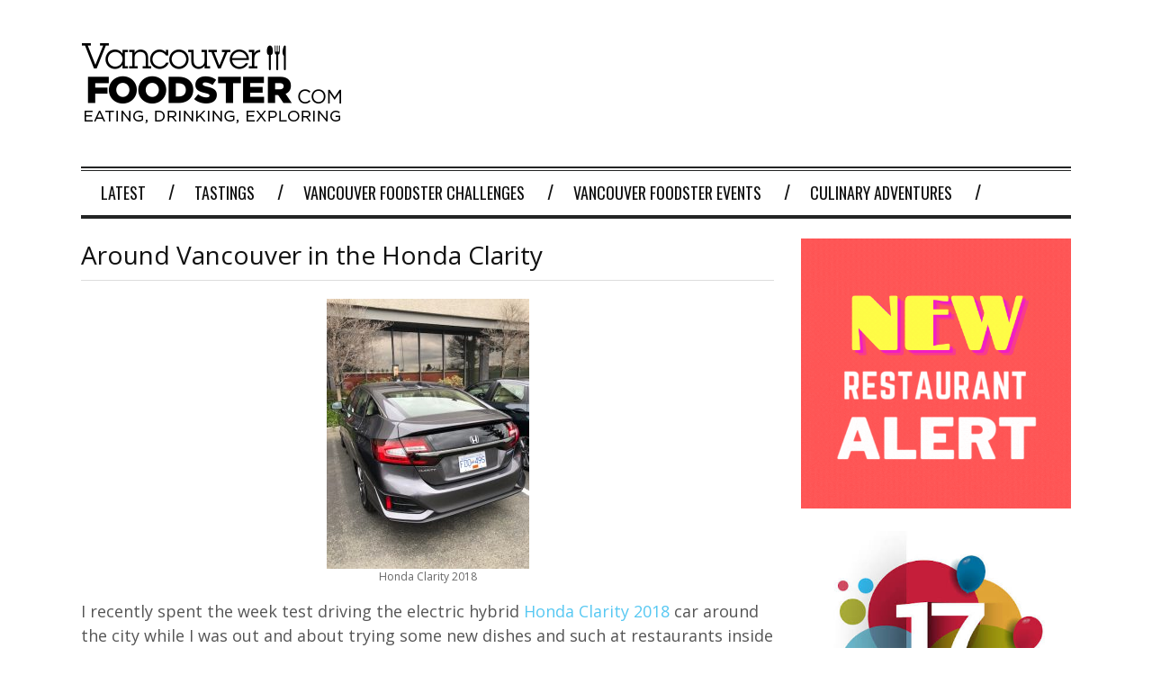

--- FILE ---
content_type: text/html; charset=UTF-8
request_url: https://vancouverfoodster.com/2018/05/19/around-the-vancouver-in-the-honda-clarity/
body_size: 24566
content:
<!DOCTYPE html>
<!--[if IE 6]>
<html id="ie6" dir="ltr" lang="en-US" xmlns:fb="https://www.facebook.com/2008/fbml" xmlns:addthis="https://www.addthis.com/help/api-spec"  prefix="og: https://ogp.me/ns#">
<![endif]-->
<!--[if IE 7]>
<html id="ie7" dir="ltr" lang="en-US" xmlns:fb="https://www.facebook.com/2008/fbml" xmlns:addthis="https://www.addthis.com/help/api-spec"  prefix="og: https://ogp.me/ns#">
<![endif]-->
<!--[if IE 8]>
<html id="ie8" dir="ltr" lang="en-US" xmlns:fb="https://www.facebook.com/2008/fbml" xmlns:addthis="https://www.addthis.com/help/api-spec"  prefix="og: https://ogp.me/ns#">
<![endif]-->
<!--[if !(IE 6) | !(IE 7) | !(IE 8)  ]><!-->
<html dir="ltr" lang="en-US" xmlns:fb="https://www.facebook.com/2008/fbml" xmlns:addthis="https://www.addthis.com/help/api-spec"  prefix="og: https://ogp.me/ns#">
<!--<![endif]-->

<head>
<meta charset="UTF-8" />
<meta name="viewport" content="width=device-width" />

<title>Around Vancouver in the Honda Clarity - Vancouver FoodsterVancouver Foodster</title>
<link rel="profile" href="https://gmpg.org/xfn/11" />
<link rel="pingback" href="https://vancouverfoodster.com/xmlrpc.php" />
<!--[if lt IE 9]>
<script src="https://vancouverfoodster.com/wp-content/themes/fp_santiago/js/html5.js" type="text/javascript"></script>
<![endif]-->


<!-- MapPress Easy Google Maps Version:2.95.3 (https://www.mappresspro.com) -->

		<!-- All in One SEO 4.9.2 - aioseo.com -->
	<meta name="description" content="I recently spent the week test driving the electric hybrid Honda Clarity 2018 car around the city while I was out and about trying some new dishes and such at restaurants inside and outside of Vancouver. Took a drive out to Maple Ridge to visit Ban Chok Dee, a restaurant specializing in Thai cuisine, here" />
	<meta name="robots" content="max-image-preview:large" />
	<meta name="author" content="admin"/>
	<link rel="canonical" href="https://vancouverfoodster.com/2018/05/19/around-the-vancouver-in-the-honda-clarity/" />
	<meta name="generator" content="All in One SEO (AIOSEO) 4.9.2" />
		<meta property="og:locale" content="en_US" />
		<meta property="og:site_name" content="Vancouver Foodster - Vancouver Restaurants, Eating, Drinking and Exploring" />
		<meta property="og:type" content="article" />
		<meta property="og:title" content="Around Vancouver in the Honda Clarity - Vancouver Foodster" />
		<meta property="og:description" content="I recently spent the week test driving the electric hybrid Honda Clarity 2018 car around the city while I was out and about trying some new dishes and such at restaurants inside and outside of Vancouver. Took a drive out to Maple Ridge to visit Ban Chok Dee, a restaurant specializing in Thai cuisine, here" />
		<meta property="og:url" content="https://vancouverfoodster.com/2018/05/19/around-the-vancouver-in-the-honda-clarity/" />
		<meta property="article:published_time" content="2018-05-20T05:21:32+00:00" />
		<meta property="article:modified_time" content="2018-05-21T13:25:15+00:00" />
		<meta name="twitter:card" content="summary_large_image" />
		<meta name="twitter:title" content="Around Vancouver in the Honda Clarity - Vancouver Foodster" />
		<meta name="twitter:description" content="I recently spent the week test driving the electric hybrid Honda Clarity 2018 car around the city while I was out and about trying some new dishes and such at restaurants inside and outside of Vancouver. Took a drive out to Maple Ridge to visit Ban Chok Dee, a restaurant specializing in Thai cuisine, here" />
		<script type="application/ld+json" class="aioseo-schema">
			{"@context":"https:\/\/schema.org","@graph":[{"@type":"BlogPosting","@id":"https:\/\/vancouverfoodster.com\/2018\/05\/19\/around-the-vancouver-in-the-honda-clarity\/#blogposting","name":"Around Vancouver in the Honda Clarity - Vancouver Foodster","headline":"Around Vancouver in the Honda Clarity","author":{"@id":"https:\/\/vancouverfoodster.com\/author\/admin\/#author"},"publisher":{"@id":"https:\/\/vancouverfoodster.com\/#organization"},"image":{"@type":"ImageObject","url":"https:\/\/vancouverfoodster.com\/wp-content\/uploads\/2018\/05\/IMG_3821-2-e1525648762157.jpg","@id":"https:\/\/vancouverfoodster.com\/2018\/05\/19\/around-the-vancouver-in-the-honda-clarity\/#articleImage","width":480,"height":640,"caption":"Honda Clarity 2018"},"datePublished":"2018-05-19T22:21:32-07:00","dateModified":"2018-05-21T06:25:15-07:00","inLanguage":"en-US","mainEntityOfPage":{"@id":"https:\/\/vancouverfoodster.com\/2018\/05\/19\/around-the-vancouver-in-the-honda-clarity\/#webpage"},"isPartOf":{"@id":"https:\/\/vancouverfoodster.com\/2018\/05\/19\/around-the-vancouver-in-the-honda-clarity\/#webpage"},"articleSection":"Cars, Latest, Au Comptoir, Ban Chok Dee, Good Bowl, Honda Canada, Spade, Test Driving, Virtuous Pie"},{"@type":"BreadcrumbList","@id":"https:\/\/vancouverfoodster.com\/2018\/05\/19\/around-the-vancouver-in-the-honda-clarity\/#breadcrumblist","itemListElement":[{"@type":"ListItem","@id":"https:\/\/vancouverfoodster.com#listItem","position":1,"name":"Home","item":"https:\/\/vancouverfoodster.com","nextItem":{"@type":"ListItem","@id":"https:\/\/vancouverfoodster.com\/category\/stories\/#listItem","name":"Stories"}},{"@type":"ListItem","@id":"https:\/\/vancouverfoodster.com\/category\/stories\/#listItem","position":2,"name":"Stories","item":"https:\/\/vancouverfoodster.com\/category\/stories\/","nextItem":{"@type":"ListItem","@id":"https:\/\/vancouverfoodster.com\/category\/stories\/cars\/#listItem","name":"Cars"},"previousItem":{"@type":"ListItem","@id":"https:\/\/vancouverfoodster.com#listItem","name":"Home"}},{"@type":"ListItem","@id":"https:\/\/vancouverfoodster.com\/category\/stories\/cars\/#listItem","position":3,"name":"Cars","item":"https:\/\/vancouverfoodster.com\/category\/stories\/cars\/","nextItem":{"@type":"ListItem","@id":"https:\/\/vancouverfoodster.com\/2018\/05\/19\/around-the-vancouver-in-the-honda-clarity\/#listItem","name":"Around Vancouver in the Honda Clarity"},"previousItem":{"@type":"ListItem","@id":"https:\/\/vancouverfoodster.com\/category\/stories\/#listItem","name":"Stories"}},{"@type":"ListItem","@id":"https:\/\/vancouverfoodster.com\/2018\/05\/19\/around-the-vancouver-in-the-honda-clarity\/#listItem","position":4,"name":"Around Vancouver in the Honda Clarity","previousItem":{"@type":"ListItem","@id":"https:\/\/vancouverfoodster.com\/category\/stories\/cars\/#listItem","name":"Cars"}}]},{"@type":"Organization","@id":"https:\/\/vancouverfoodster.com\/#organization","name":"Vancouver Foodster","description":"Vancouver Restaurants, Eating, Drinking and Exploring","url":"https:\/\/vancouverfoodster.com\/"},{"@type":"Person","@id":"https:\/\/vancouverfoodster.com\/author\/admin\/#author","url":"https:\/\/vancouverfoodster.com\/author\/admin\/","name":"admin","image":{"@type":"ImageObject","@id":"https:\/\/vancouverfoodster.com\/2018\/05\/19\/around-the-vancouver-in-the-honda-clarity\/#authorImage","url":"https:\/\/secure.gravatar.com\/avatar\/453b644c8c84302bf5e36d456dcc1f893251b389c01d05f300ce5040d844f06d?s=96&d=mm&r=g","width":96,"height":96,"caption":"admin"}},{"@type":"WebPage","@id":"https:\/\/vancouverfoodster.com\/2018\/05\/19\/around-the-vancouver-in-the-honda-clarity\/#webpage","url":"https:\/\/vancouverfoodster.com\/2018\/05\/19\/around-the-vancouver-in-the-honda-clarity\/","name":"Around Vancouver in the Honda Clarity - Vancouver Foodster","description":"I recently spent the week test driving the electric hybrid Honda Clarity 2018 car around the city while I was out and about trying some new dishes and such at restaurants inside and outside of Vancouver. Took a drive out to Maple Ridge to visit Ban Chok Dee, a restaurant specializing in Thai cuisine, here","inLanguage":"en-US","isPartOf":{"@id":"https:\/\/vancouverfoodster.com\/#website"},"breadcrumb":{"@id":"https:\/\/vancouverfoodster.com\/2018\/05\/19\/around-the-vancouver-in-the-honda-clarity\/#breadcrumblist"},"author":{"@id":"https:\/\/vancouverfoodster.com\/author\/admin\/#author"},"creator":{"@id":"https:\/\/vancouverfoodster.com\/author\/admin\/#author"},"datePublished":"2018-05-19T22:21:32-07:00","dateModified":"2018-05-21T06:25:15-07:00"},{"@type":"WebSite","@id":"https:\/\/vancouverfoodster.com\/#website","url":"https:\/\/vancouverfoodster.com\/","name":"Vancouver Foodster","description":"Vancouver Restaurants, Eating, Drinking and Exploring","inLanguage":"en-US","publisher":{"@id":"https:\/\/vancouverfoodster.com\/#organization"}}]}
		</script>
		<!-- All in One SEO -->

<link rel='dns-prefetch' href='//fonts.googleapis.com' />
<link rel="alternate" type="application/rss+xml" title="Vancouver Foodster &raquo; Feed" href="https://vancouverfoodster.com/feed/" />
<link rel="alternate" type="application/rss+xml" title="Vancouver Foodster &raquo; Comments Feed" href="https://vancouverfoodster.com/comments/feed/" />
<link rel="alternate" type="application/rss+xml" title="Vancouver Foodster &raquo; Around Vancouver in the Honda Clarity Comments Feed" href="https://vancouverfoodster.com/2018/05/19/around-the-vancouver-in-the-honda-clarity/feed/" />
<link rel="alternate" title="oEmbed (JSON)" type="application/json+oembed" href="https://vancouverfoodster.com/wp-json/oembed/1.0/embed?url=https%3A%2F%2Fvancouverfoodster.com%2F2018%2F05%2F19%2Faround-the-vancouver-in-the-honda-clarity%2F" />
<link rel="alternate" title="oEmbed (XML)" type="text/xml+oembed" href="https://vancouverfoodster.com/wp-json/oembed/1.0/embed?url=https%3A%2F%2Fvancouverfoodster.com%2F2018%2F05%2F19%2Faround-the-vancouver-in-the-honda-clarity%2F&#038;format=xml" />
		<!-- This site uses the Google Analytics by MonsterInsights plugin v9.11.0 - Using Analytics tracking - https://www.monsterinsights.com/ -->
							<script src="//www.googletagmanager.com/gtag/js?id=G-KLC4NYVM6E"  data-cfasync="false" data-wpfc-render="false" type="text/javascript" async></script>
			<script data-cfasync="false" data-wpfc-render="false" type="text/javascript">
				var mi_version = '9.11.0';
				var mi_track_user = true;
				var mi_no_track_reason = '';
								var MonsterInsightsDefaultLocations = {"page_location":"https:\/\/vancouverfoodster.com\/2018\/05\/19\/around-the-vancouver-in-the-honda-clarity\/"};
								if ( typeof MonsterInsightsPrivacyGuardFilter === 'function' ) {
					var MonsterInsightsLocations = (typeof MonsterInsightsExcludeQuery === 'object') ? MonsterInsightsPrivacyGuardFilter( MonsterInsightsExcludeQuery ) : MonsterInsightsPrivacyGuardFilter( MonsterInsightsDefaultLocations );
				} else {
					var MonsterInsightsLocations = (typeof MonsterInsightsExcludeQuery === 'object') ? MonsterInsightsExcludeQuery : MonsterInsightsDefaultLocations;
				}

								var disableStrs = [
										'ga-disable-G-KLC4NYVM6E',
									];

				/* Function to detect opted out users */
				function __gtagTrackerIsOptedOut() {
					for (var index = 0; index < disableStrs.length; index++) {
						if (document.cookie.indexOf(disableStrs[index] + '=true') > -1) {
							return true;
						}
					}

					return false;
				}

				/* Disable tracking if the opt-out cookie exists. */
				if (__gtagTrackerIsOptedOut()) {
					for (var index = 0; index < disableStrs.length; index++) {
						window[disableStrs[index]] = true;
					}
				}

				/* Opt-out function */
				function __gtagTrackerOptout() {
					for (var index = 0; index < disableStrs.length; index++) {
						document.cookie = disableStrs[index] + '=true; expires=Thu, 31 Dec 2099 23:59:59 UTC; path=/';
						window[disableStrs[index]] = true;
					}
				}

				if ('undefined' === typeof gaOptout) {
					function gaOptout() {
						__gtagTrackerOptout();
					}
				}
								window.dataLayer = window.dataLayer || [];

				window.MonsterInsightsDualTracker = {
					helpers: {},
					trackers: {},
				};
				if (mi_track_user) {
					function __gtagDataLayer() {
						dataLayer.push(arguments);
					}

					function __gtagTracker(type, name, parameters) {
						if (!parameters) {
							parameters = {};
						}

						if (parameters.send_to) {
							__gtagDataLayer.apply(null, arguments);
							return;
						}

						if (type === 'event') {
														parameters.send_to = monsterinsights_frontend.v4_id;
							var hookName = name;
							if (typeof parameters['event_category'] !== 'undefined') {
								hookName = parameters['event_category'] + ':' + name;
							}

							if (typeof MonsterInsightsDualTracker.trackers[hookName] !== 'undefined') {
								MonsterInsightsDualTracker.trackers[hookName](parameters);
							} else {
								__gtagDataLayer('event', name, parameters);
							}
							
						} else {
							__gtagDataLayer.apply(null, arguments);
						}
					}

					__gtagTracker('js', new Date());
					__gtagTracker('set', {
						'developer_id.dZGIzZG': true,
											});
					if ( MonsterInsightsLocations.page_location ) {
						__gtagTracker('set', MonsterInsightsLocations);
					}
										__gtagTracker('config', 'G-KLC4NYVM6E', {"forceSSL":"true"} );
										window.gtag = __gtagTracker;										(function () {
						/* https://developers.google.com/analytics/devguides/collection/analyticsjs/ */
						/* ga and __gaTracker compatibility shim. */
						var noopfn = function () {
							return null;
						};
						var newtracker = function () {
							return new Tracker();
						};
						var Tracker = function () {
							return null;
						};
						var p = Tracker.prototype;
						p.get = noopfn;
						p.set = noopfn;
						p.send = function () {
							var args = Array.prototype.slice.call(arguments);
							args.unshift('send');
							__gaTracker.apply(null, args);
						};
						var __gaTracker = function () {
							var len = arguments.length;
							if (len === 0) {
								return;
							}
							var f = arguments[len - 1];
							if (typeof f !== 'object' || f === null || typeof f.hitCallback !== 'function') {
								if ('send' === arguments[0]) {
									var hitConverted, hitObject = false, action;
									if ('event' === arguments[1]) {
										if ('undefined' !== typeof arguments[3]) {
											hitObject = {
												'eventAction': arguments[3],
												'eventCategory': arguments[2],
												'eventLabel': arguments[4],
												'value': arguments[5] ? arguments[5] : 1,
											}
										}
									}
									if ('pageview' === arguments[1]) {
										if ('undefined' !== typeof arguments[2]) {
											hitObject = {
												'eventAction': 'page_view',
												'page_path': arguments[2],
											}
										}
									}
									if (typeof arguments[2] === 'object') {
										hitObject = arguments[2];
									}
									if (typeof arguments[5] === 'object') {
										Object.assign(hitObject, arguments[5]);
									}
									if ('undefined' !== typeof arguments[1].hitType) {
										hitObject = arguments[1];
										if ('pageview' === hitObject.hitType) {
											hitObject.eventAction = 'page_view';
										}
									}
									if (hitObject) {
										action = 'timing' === arguments[1].hitType ? 'timing_complete' : hitObject.eventAction;
										hitConverted = mapArgs(hitObject);
										__gtagTracker('event', action, hitConverted);
									}
								}
								return;
							}

							function mapArgs(args) {
								var arg, hit = {};
								var gaMap = {
									'eventCategory': 'event_category',
									'eventAction': 'event_action',
									'eventLabel': 'event_label',
									'eventValue': 'event_value',
									'nonInteraction': 'non_interaction',
									'timingCategory': 'event_category',
									'timingVar': 'name',
									'timingValue': 'value',
									'timingLabel': 'event_label',
									'page': 'page_path',
									'location': 'page_location',
									'title': 'page_title',
									'referrer' : 'page_referrer',
								};
								for (arg in args) {
																		if (!(!args.hasOwnProperty(arg) || !gaMap.hasOwnProperty(arg))) {
										hit[gaMap[arg]] = args[arg];
									} else {
										hit[arg] = args[arg];
									}
								}
								return hit;
							}

							try {
								f.hitCallback();
							} catch (ex) {
							}
						};
						__gaTracker.create = newtracker;
						__gaTracker.getByName = newtracker;
						__gaTracker.getAll = function () {
							return [];
						};
						__gaTracker.remove = noopfn;
						__gaTracker.loaded = true;
						window['__gaTracker'] = __gaTracker;
					})();
									} else {
										console.log("");
					(function () {
						function __gtagTracker() {
							return null;
						}

						window['__gtagTracker'] = __gtagTracker;
						window['gtag'] = __gtagTracker;
					})();
									}
			</script>
							<!-- / Google Analytics by MonsterInsights -->
		<style id='wp-img-auto-sizes-contain-inline-css' type='text/css'>
img:is([sizes=auto i],[sizes^="auto," i]){contain-intrinsic-size:3000px 1500px}
/*# sourceURL=wp-img-auto-sizes-contain-inline-css */
</style>
<link rel='stylesheet' id='sbi_styles-css' href='https://vancouverfoodster.com/wp-content/plugins/instagram-feed/css/sbi-styles.min.css?ver=6.10.0' type='text/css' media='all' />
<style id='wp-emoji-styles-inline-css' type='text/css'>

	img.wp-smiley, img.emoji {
		display: inline !important;
		border: none !important;
		box-shadow: none !important;
		height: 1em !important;
		width: 1em !important;
		margin: 0 0.07em !important;
		vertical-align: -0.1em !important;
		background: none !important;
		padding: 0 !important;
	}
/*# sourceURL=wp-emoji-styles-inline-css */
</style>
<link rel='stylesheet' id='wp-block-library-css' href='https://vancouverfoodster.com/wp-includes/css/dist/block-library/style.min.css?ver=6.9' type='text/css' media='all' />
<style id='wp-block-paragraph-inline-css' type='text/css'>
.is-small-text{font-size:.875em}.is-regular-text{font-size:1em}.is-large-text{font-size:2.25em}.is-larger-text{font-size:3em}.has-drop-cap:not(:focus):first-letter{float:left;font-size:8.4em;font-style:normal;font-weight:100;line-height:.68;margin:.05em .1em 0 0;text-transform:uppercase}body.rtl .has-drop-cap:not(:focus):first-letter{float:none;margin-left:.1em}p.has-drop-cap.has-background{overflow:hidden}:root :where(p.has-background){padding:1.25em 2.375em}:where(p.has-text-color:not(.has-link-color)) a{color:inherit}p.has-text-align-left[style*="writing-mode:vertical-lr"],p.has-text-align-right[style*="writing-mode:vertical-rl"]{rotate:180deg}
/*# sourceURL=https://vancouverfoodster.com/wp-includes/blocks/paragraph/style.min.css */
</style>
<style id='global-styles-inline-css' type='text/css'>
:root{--wp--preset--aspect-ratio--square: 1;--wp--preset--aspect-ratio--4-3: 4/3;--wp--preset--aspect-ratio--3-4: 3/4;--wp--preset--aspect-ratio--3-2: 3/2;--wp--preset--aspect-ratio--2-3: 2/3;--wp--preset--aspect-ratio--16-9: 16/9;--wp--preset--aspect-ratio--9-16: 9/16;--wp--preset--color--black: #000000;--wp--preset--color--cyan-bluish-gray: #abb8c3;--wp--preset--color--white: #ffffff;--wp--preset--color--pale-pink: #f78da7;--wp--preset--color--vivid-red: #cf2e2e;--wp--preset--color--luminous-vivid-orange: #ff6900;--wp--preset--color--luminous-vivid-amber: #fcb900;--wp--preset--color--light-green-cyan: #7bdcb5;--wp--preset--color--vivid-green-cyan: #00d084;--wp--preset--color--pale-cyan-blue: #8ed1fc;--wp--preset--color--vivid-cyan-blue: #0693e3;--wp--preset--color--vivid-purple: #9b51e0;--wp--preset--gradient--vivid-cyan-blue-to-vivid-purple: linear-gradient(135deg,rgb(6,147,227) 0%,rgb(155,81,224) 100%);--wp--preset--gradient--light-green-cyan-to-vivid-green-cyan: linear-gradient(135deg,rgb(122,220,180) 0%,rgb(0,208,130) 100%);--wp--preset--gradient--luminous-vivid-amber-to-luminous-vivid-orange: linear-gradient(135deg,rgb(252,185,0) 0%,rgb(255,105,0) 100%);--wp--preset--gradient--luminous-vivid-orange-to-vivid-red: linear-gradient(135deg,rgb(255,105,0) 0%,rgb(207,46,46) 100%);--wp--preset--gradient--very-light-gray-to-cyan-bluish-gray: linear-gradient(135deg,rgb(238,238,238) 0%,rgb(169,184,195) 100%);--wp--preset--gradient--cool-to-warm-spectrum: linear-gradient(135deg,rgb(74,234,220) 0%,rgb(151,120,209) 20%,rgb(207,42,186) 40%,rgb(238,44,130) 60%,rgb(251,105,98) 80%,rgb(254,248,76) 100%);--wp--preset--gradient--blush-light-purple: linear-gradient(135deg,rgb(255,206,236) 0%,rgb(152,150,240) 100%);--wp--preset--gradient--blush-bordeaux: linear-gradient(135deg,rgb(254,205,165) 0%,rgb(254,45,45) 50%,rgb(107,0,62) 100%);--wp--preset--gradient--luminous-dusk: linear-gradient(135deg,rgb(255,203,112) 0%,rgb(199,81,192) 50%,rgb(65,88,208) 100%);--wp--preset--gradient--pale-ocean: linear-gradient(135deg,rgb(255,245,203) 0%,rgb(182,227,212) 50%,rgb(51,167,181) 100%);--wp--preset--gradient--electric-grass: linear-gradient(135deg,rgb(202,248,128) 0%,rgb(113,206,126) 100%);--wp--preset--gradient--midnight: linear-gradient(135deg,rgb(2,3,129) 0%,rgb(40,116,252) 100%);--wp--preset--font-size--small: 13px;--wp--preset--font-size--medium: 20px;--wp--preset--font-size--large: 36px;--wp--preset--font-size--x-large: 42px;--wp--preset--spacing--20: 0.44rem;--wp--preset--spacing--30: 0.67rem;--wp--preset--spacing--40: 1rem;--wp--preset--spacing--50: 1.5rem;--wp--preset--spacing--60: 2.25rem;--wp--preset--spacing--70: 3.38rem;--wp--preset--spacing--80: 5.06rem;--wp--preset--shadow--natural: 6px 6px 9px rgba(0, 0, 0, 0.2);--wp--preset--shadow--deep: 12px 12px 50px rgba(0, 0, 0, 0.4);--wp--preset--shadow--sharp: 6px 6px 0px rgba(0, 0, 0, 0.2);--wp--preset--shadow--outlined: 6px 6px 0px -3px rgb(255, 255, 255), 6px 6px rgb(0, 0, 0);--wp--preset--shadow--crisp: 6px 6px 0px rgb(0, 0, 0);}:where(.is-layout-flex){gap: 0.5em;}:where(.is-layout-grid){gap: 0.5em;}body .is-layout-flex{display: flex;}.is-layout-flex{flex-wrap: wrap;align-items: center;}.is-layout-flex > :is(*, div){margin: 0;}body .is-layout-grid{display: grid;}.is-layout-grid > :is(*, div){margin: 0;}:where(.wp-block-columns.is-layout-flex){gap: 2em;}:where(.wp-block-columns.is-layout-grid){gap: 2em;}:where(.wp-block-post-template.is-layout-flex){gap: 1.25em;}:where(.wp-block-post-template.is-layout-grid){gap: 1.25em;}.has-black-color{color: var(--wp--preset--color--black) !important;}.has-cyan-bluish-gray-color{color: var(--wp--preset--color--cyan-bluish-gray) !important;}.has-white-color{color: var(--wp--preset--color--white) !important;}.has-pale-pink-color{color: var(--wp--preset--color--pale-pink) !important;}.has-vivid-red-color{color: var(--wp--preset--color--vivid-red) !important;}.has-luminous-vivid-orange-color{color: var(--wp--preset--color--luminous-vivid-orange) !important;}.has-luminous-vivid-amber-color{color: var(--wp--preset--color--luminous-vivid-amber) !important;}.has-light-green-cyan-color{color: var(--wp--preset--color--light-green-cyan) !important;}.has-vivid-green-cyan-color{color: var(--wp--preset--color--vivid-green-cyan) !important;}.has-pale-cyan-blue-color{color: var(--wp--preset--color--pale-cyan-blue) !important;}.has-vivid-cyan-blue-color{color: var(--wp--preset--color--vivid-cyan-blue) !important;}.has-vivid-purple-color{color: var(--wp--preset--color--vivid-purple) !important;}.has-black-background-color{background-color: var(--wp--preset--color--black) !important;}.has-cyan-bluish-gray-background-color{background-color: var(--wp--preset--color--cyan-bluish-gray) !important;}.has-white-background-color{background-color: var(--wp--preset--color--white) !important;}.has-pale-pink-background-color{background-color: var(--wp--preset--color--pale-pink) !important;}.has-vivid-red-background-color{background-color: var(--wp--preset--color--vivid-red) !important;}.has-luminous-vivid-orange-background-color{background-color: var(--wp--preset--color--luminous-vivid-orange) !important;}.has-luminous-vivid-amber-background-color{background-color: var(--wp--preset--color--luminous-vivid-amber) !important;}.has-light-green-cyan-background-color{background-color: var(--wp--preset--color--light-green-cyan) !important;}.has-vivid-green-cyan-background-color{background-color: var(--wp--preset--color--vivid-green-cyan) !important;}.has-pale-cyan-blue-background-color{background-color: var(--wp--preset--color--pale-cyan-blue) !important;}.has-vivid-cyan-blue-background-color{background-color: var(--wp--preset--color--vivid-cyan-blue) !important;}.has-vivid-purple-background-color{background-color: var(--wp--preset--color--vivid-purple) !important;}.has-black-border-color{border-color: var(--wp--preset--color--black) !important;}.has-cyan-bluish-gray-border-color{border-color: var(--wp--preset--color--cyan-bluish-gray) !important;}.has-white-border-color{border-color: var(--wp--preset--color--white) !important;}.has-pale-pink-border-color{border-color: var(--wp--preset--color--pale-pink) !important;}.has-vivid-red-border-color{border-color: var(--wp--preset--color--vivid-red) !important;}.has-luminous-vivid-orange-border-color{border-color: var(--wp--preset--color--luminous-vivid-orange) !important;}.has-luminous-vivid-amber-border-color{border-color: var(--wp--preset--color--luminous-vivid-amber) !important;}.has-light-green-cyan-border-color{border-color: var(--wp--preset--color--light-green-cyan) !important;}.has-vivid-green-cyan-border-color{border-color: var(--wp--preset--color--vivid-green-cyan) !important;}.has-pale-cyan-blue-border-color{border-color: var(--wp--preset--color--pale-cyan-blue) !important;}.has-vivid-cyan-blue-border-color{border-color: var(--wp--preset--color--vivid-cyan-blue) !important;}.has-vivid-purple-border-color{border-color: var(--wp--preset--color--vivid-purple) !important;}.has-vivid-cyan-blue-to-vivid-purple-gradient-background{background: var(--wp--preset--gradient--vivid-cyan-blue-to-vivid-purple) !important;}.has-light-green-cyan-to-vivid-green-cyan-gradient-background{background: var(--wp--preset--gradient--light-green-cyan-to-vivid-green-cyan) !important;}.has-luminous-vivid-amber-to-luminous-vivid-orange-gradient-background{background: var(--wp--preset--gradient--luminous-vivid-amber-to-luminous-vivid-orange) !important;}.has-luminous-vivid-orange-to-vivid-red-gradient-background{background: var(--wp--preset--gradient--luminous-vivid-orange-to-vivid-red) !important;}.has-very-light-gray-to-cyan-bluish-gray-gradient-background{background: var(--wp--preset--gradient--very-light-gray-to-cyan-bluish-gray) !important;}.has-cool-to-warm-spectrum-gradient-background{background: var(--wp--preset--gradient--cool-to-warm-spectrum) !important;}.has-blush-light-purple-gradient-background{background: var(--wp--preset--gradient--blush-light-purple) !important;}.has-blush-bordeaux-gradient-background{background: var(--wp--preset--gradient--blush-bordeaux) !important;}.has-luminous-dusk-gradient-background{background: var(--wp--preset--gradient--luminous-dusk) !important;}.has-pale-ocean-gradient-background{background: var(--wp--preset--gradient--pale-ocean) !important;}.has-electric-grass-gradient-background{background: var(--wp--preset--gradient--electric-grass) !important;}.has-midnight-gradient-background{background: var(--wp--preset--gradient--midnight) !important;}.has-small-font-size{font-size: var(--wp--preset--font-size--small) !important;}.has-medium-font-size{font-size: var(--wp--preset--font-size--medium) !important;}.has-large-font-size{font-size: var(--wp--preset--font-size--large) !important;}.has-x-large-font-size{font-size: var(--wp--preset--font-size--x-large) !important;}
/*# sourceURL=global-styles-inline-css */
</style>

<style id='classic-theme-styles-inline-css' type='text/css'>
/*! This file is auto-generated */
.wp-block-button__link{color:#fff;background-color:#32373c;border-radius:9999px;box-shadow:none;text-decoration:none;padding:calc(.667em + 2px) calc(1.333em + 2px);font-size:1.125em}.wp-block-file__button{background:#32373c;color:#fff;text-decoration:none}
/*# sourceURL=/wp-includes/css/classic-themes.min.css */
</style>
<link rel='stylesheet' id='open-sans-font-css' href='//fonts.googleapis.com/css?family=Open+Sans%3A300normal%2C400normal%2C400italic%2C600normal%2C600italic&#038;subset=all&#038;ver=6.9' type='text/css' media='all' />
<link rel='stylesheet' id='blurry_styles-css' href='https://vancouverfoodster.com/wp-content/plugins/blurry-mobile-menu/css/blurry.css?ver=6.9' type='text/css' media='all' />
<link rel='stylesheet' id='mappress-leaflet-css' href='https://vancouverfoodster.com/wp-content/plugins/mappress-google-maps-for-wordpress/lib/leaflet/leaflet.css?ver=1.7.1' type='text/css' media='all' />
<link rel='stylesheet' id='mappress-css' href='https://vancouverfoodster.com/wp-content/plugins/mappress-google-maps-for-wordpress/css/mappress.css?ver=2.95.3' type='text/css' media='all' />
<link rel='stylesheet' id='fp-style-css' href='https://vancouverfoodster.com/wp-content/themes/fp_santiago/style.css?ver=6.9' type='text/css' media='all' />
<style id='fp-style-inline-css' type='text/css'>
body{
	line-height: 20px;
	font-family: Open Sans, sans-serif, serif;
	color: 444;
}

h1, h2, h3, h4, h5, h6 {
    font-family: Open Sans, sans-serif, serif;
}

p{line-height:1.5; font-size:18px;}
@media(max-width:768px){
#shiftnav-toggle-main{ display:block;}
#topbar{display:none;}
}
@media(min-width:769px){
#shiftnav-toggle-main{ display:none;}
#topbar{display:block;}
}
/*# sourceURL=fp-style-inline-css */
</style>
<link rel='stylesheet' id='fp-font-awesome-css' href='https://vancouverfoodster.com/wp-content/themes/fp_santiago/css/fonts/font-awesome/css/font-awesome.min.css?ver=6.9' type='text/css' media='all' />
<link rel='stylesheet' id='Open+Sans-css' href='https://fonts.googleapis.com/css?family=Open+Sans%3A300%2C300italic%2C400%2C400italic%2C600%2C600italic%2C700%2C700italic%2C800%2C800italic&#038;ver=6.9' type='text/css' media='all' />
<link rel='stylesheet' id='addthis_all_pages-css' href='https://vancouverfoodster.com/wp-content/plugins/addthis/frontend/build/addthis_wordpress_public.min.css?ver=6.9' type='text/css' media='all' />
<link rel='stylesheet' id='shiftnav-css' href='https://vancouverfoodster.com/wp-content/plugins/shiftnav-responsive-mobile-menu/assets/css/shiftnav.min.css?ver=1.8.2' type='text/css' media='all' />
<link rel='stylesheet' id='shiftnav-font-awesome-css' href='https://vancouverfoodster.com/wp-content/plugins/shiftnav-responsive-mobile-menu/assets/css/fontawesome/css/font-awesome.min.css?ver=1.8.2' type='text/css' media='all' />
<link rel='stylesheet' id='shiftnav-standard-dark-css' href='https://vancouverfoodster.com/wp-content/plugins/shiftnav-responsive-mobile-menu/assets/css/skins/standard-dark.css?ver=1.8.2' type='text/css' media='all' />
<script type="text/javascript" src="https://vancouverfoodster.com/wp-content/plugins/google-analytics-for-wordpress/assets/js/frontend-gtag.min.js?ver=9.11.0" id="monsterinsights-frontend-script-js" async="async" data-wp-strategy="async"></script>
<script data-cfasync="false" data-wpfc-render="false" type="text/javascript" id='monsterinsights-frontend-script-js-extra'>/* <![CDATA[ */
var monsterinsights_frontend = {"js_events_tracking":"true","download_extensions":"pdf,doc,ppt,xls,zip,docx,pptx,xlsx","inbound_paths":"[]","home_url":"https:\/\/vancouverfoodster.com","hash_tracking":"false","v4_id":"G-KLC4NYVM6E"};/* ]]> */
</script>
<script type="text/javascript" src="https://vancouverfoodster.com/wp-includes/js/jquery/jquery.min.js?ver=3.7.1" id="jquery-core-js"></script>
<script type="text/javascript" src="https://vancouverfoodster.com/wp-includes/js/jquery/jquery-migrate.min.js?ver=3.4.1" id="jquery-migrate-js"></script>
<script type="text/javascript" id="blurry_main-js-extra">
/* <![CDATA[ */
var blurry_Opts = {"test_mode":"","path":"https://vancouverfoodster.com/wp-content/plugins/blurry-mobile-menu/img/","menu_animation":"1","gen_width":"568","navbar_blur":"","togglers":"","hideDefMenu":"","addHomeLink":"no","addHomeText":"Home","subMenuSupport":"yes","subMenuSelector":"sub-menu, children","activeClassSelector":"current-menu-item","allowedTags":"DIV, NAV, UL, OL, LI, A, P, H1, H2, H3, H4, SPAN"};
//# sourceURL=blurry_main-js-extra
/* ]]> */
</script>
<script type="text/javascript" src="https://vancouverfoodster.com/wp-content/plugins/blurry-mobile-menu/js/blurry.js?ver=6.9" id="blurry_main-js"></script>
<link rel="https://api.w.org/" href="https://vancouverfoodster.com/wp-json/" /><link rel="alternate" title="JSON" type="application/json" href="https://vancouverfoodster.com/wp-json/wp/v2/posts/46138" /><link rel="EditURI" type="application/rsd+xml" title="RSD" href="https://vancouverfoodster.com/xmlrpc.php?rsd" />
<meta name="generator" content="WordPress 6.9" />
<link rel='shortlink' href='https://vancouverfoodster.com/?p=46138' />

		<!-- ShiftNav CSS
	================================================================ -->
		<style type="text/css" id="shiftnav-dynamic-css">
			
/** ShiftNav Custom Tweaks (General Settings) **/
@media(min-width:769px){
.shiftnav-wrap{ margin-top:-48px;}
}
/* Status: Loaded from Transient */
		</style>
		<!-- end ShiftNav CSS -->

	<link rel="shortcut icon" href="https://vancouverfoodster.com/wp-content/uploads/2022/03/Favicon-Design-01.png" />	
<script data-cfasync="false" type="text/javascript">if (window.addthis_product === undefined) { window.addthis_product = "wpp"; } if (window.wp_product_version === undefined) { window.wp_product_version = "wpp-6.2.7"; } if (window.addthis_share === undefined) { window.addthis_share = {}; } if (window.addthis_config === undefined) { window.addthis_config = {"data_track_clickback":true,"ignore_server_config":true,"ui_atversion":300}; } if (window.addthis_layers === undefined) { window.addthis_layers = {}; } if (window.addthis_layers_tools === undefined) { window.addthis_layers_tools = [{"sharetoolbox":{"numPreferredServices":5,"counts":"one","size":"32px","style":"fixed","shareCountThreshold":0,"elements":".addthis_inline_share_toolbox_above,.at-above-post-arch-page,.at-above-post-cat-page,.at-above-post,.at-above-post-page"}}]; } else { window.addthis_layers_tools.push({"sharetoolbox":{"numPreferredServices":5,"counts":"one","size":"32px","style":"fixed","shareCountThreshold":0,"elements":".addthis_inline_share_toolbox_above,.at-above-post-arch-page,.at-above-post-cat-page,.at-above-post,.at-above-post-page"}});  } if (window.addthis_plugin_info === undefined) { window.addthis_plugin_info = {"info_status":"enabled","cms_name":"WordPress","plugin_name":"Share Buttons by AddThis","plugin_version":"6.2.7","plugin_mode":"WordPress","anonymous_profile_id":"wp-b8527fe005354b3503ac68196262c5aa","page_info":{"template":"posts","post_type":""},"sharing_enabled_on_post_via_metabox":false}; } 
                    (function() {
                      var first_load_interval_id = setInterval(function () {
                        if (typeof window.addthis !== 'undefined') {
                          window.clearInterval(first_load_interval_id);
                          if (typeof window.addthis_layers !== 'undefined' && Object.getOwnPropertyNames(window.addthis_layers).length > 0) {
                            window.addthis.layers(window.addthis_layers);
                          }
                          if (Array.isArray(window.addthis_layers_tools)) {
                            for (i = 0; i < window.addthis_layers_tools.length; i++) {
                              window.addthis.layers(window.addthis_layers_tools[i]);
                            }
                          }
                        }
                     },1000)
                    }());
                </script> <script data-cfasync="false" type="text/javascript" src="https://s7.addthis.com/js/300/addthis_widget.js#pubid=wp-b8527fe005354b3503ac68196262c5aa" async="async"></script></head>
<body class="wp-singular post-template-default single single-post postid-46138 single-format-standard wp-theme-fp_santiago">
	
	<div id="topbar">
		<div class="inner-wrap">
			<div class="top-menu">
				<ul id="menu-top-menu" class="menu"><li id="menu-item-31507" class="menu-item menu-item-type-post_type menu-item-object-page menu-item-31507"><a href="https://vancouverfoodster.com/about/">About</a></li>
<li id="menu-item-38611" class="menu-item menu-item-type-post_type menu-item-object-page menu-item-38611"><a href="https://vancouverfoodster.com/work-with-us/">Work With Us</a></li>
<li id="menu-item-56113" class="menu-item menu-item-type-post_type menu-item-object-page menu-item-56113"><a href="https://vancouverfoodster.com/contact/">Contact</a></li>
<li id="menu-item-54449" class="menu-item menu-item-type-post_type menu-item-object-page menu-item-54449"><a href="https://vancouverfoodster.com/the-vanfoodster-podcast/">The Vanfoodster Podcast</a></li>
</ul>			</div>
				
							<div class="social">
					<ul class="list">
													<li class="twitter"><a href="https://twitter.com/vanfoodster"><i class="fa fa-twitter"></i></a></li>
												
													<li class="fb"><a href="https://www.facebook.com/vancouverfoodster"><i class="fa fa-facebook"></i></a></li>
												
												
												
												
													<li class="instagram"><a href="https://instagram.com/vanfoodster/"><i class="fa fa-instagram"></i></a></li>
												
												
													<li class="youtube"><a href="https://www.youtube.com/user/Vanfoodster"><i class="fa fa-youtube"></i></a></li>
												
											</ul>
				</div>						
					</div>
	</div><!-- /top -->
			
	<div id="container" class="hfeed">
	
		<header id="header">	
			
			<div class="logo-section">
				<div class="logo">			
											<h1>
							<a href="https://vancouverfoodster.com" title="Vancouver Foodster">
								<img src="https://vancouverfoodster.com/wp-content/uploads/2015/08/Vanfoodster_web_2015_black.png" alt="Vancouver Foodster" />
							</a>
						</h1>	
						
				</div>
							</div>
			
			<div class="menu-section clearfix">				
				<nav class="primary-menu clearfix">												
							<ul class="menu">
				<li class="cat-item cat-item-3892"><a href="https://vancouverfoodster.com/category/latestnews/">Latest</a>
</li>
	<li class="cat-item cat-item-1088"><a href="https://vancouverfoodster.com/category/partiesandevents/tastings-partiesandevents/">Tastings</a>
</li>
	<li class="cat-item cat-item-2203"><a href="https://vancouverfoodster.com/category/stories/challenges/">Vancouver Foodster Challenges</a>
</li>
	<li class="cat-item cat-item-1332"><a href="https://vancouverfoodster.com/category/stories/vancouverfoodsterevents/">Vancouver Foodster Events</a>
</li>
	<li class="cat-item cat-item-471"><a href="https://vancouverfoodster.com/category/stories/culinaryadventures/">Culinary Adventures</a>
</li>
  
		</ul>
    				</nav>	
			</div>
		</header>

		
		
	<div id="main">	
			
	<div class="content-wrap">	
<div id="content" class="single-post">
	
			
<div class="post-wrap">
<article id="post-46138" class="post-46138 post type-post status-publish format-standard hentry category-cars category-latestnews tag-au-comptoir tag-ban-chok-dee tag-good-bowl tag-honda-canada tag-spade tag-test-driving tag-virtuous-pie">
	
	
	<header class="entry-header">
					
		<h1>Around Vancouver in the Honda Clarity</h1>
		 
			</header>		
				
		<div class="entry-content">				
			<div class="at-above-post addthis_tool" data-url="https://vancouverfoodster.com/2018/05/19/around-the-vancouver-in-the-honda-clarity/"></div><div id="attachment_46144" style="width: 235px" class="wp-caption aligncenter"><img fetchpriority="high" decoding="async" aria-describedby="caption-attachment-46144" class="size-medium wp-image-46144" src="https://vancouverfoodster.com/wp-content/uploads/2018/05/IMG_3821-2-e1525648762157-225x300.jpg" alt="" width="225" height="300" srcset="https://vancouverfoodster.com/wp-content/uploads/2018/05/IMG_3821-2-e1525648762157-225x300.jpg 225w, https://vancouverfoodster.com/wp-content/uploads/2018/05/IMG_3821-2-e1525648762157.jpg 480w" sizes="(max-width: 225px) 100vw, 225px" /><p id="caption-attachment-46144" class="wp-caption-text">Honda Clarity 2018</p></div>
<p>I recently spent the week test driving the electric hybrid <a href="https://www.honda.ca/clarity">Honda Clarity 2018</a> car around the city while I was out and about trying some new dishes and such at restaurants inside and outside of Vancouver.</p>
<div id="attachment_46140" style="width: 235px" class="wp-caption aligncenter"><img decoding="async" aria-describedby="caption-attachment-46140" class="size-medium wp-image-46140" src="https://vancouverfoodster.com/wp-content/uploads/2018/05/IMG_3847-1-e1525647909457-225x300.jpg" alt="" width="225" height="300" srcset="https://vancouverfoodster.com/wp-content/uploads/2018/05/IMG_3847-1-e1525647909457-225x300.jpg 225w, https://vancouverfoodster.com/wp-content/uploads/2018/05/IMG_3847-1-e1525647909457.jpg 480w" sizes="(max-width: 225px) 100vw, 225px" /><p id="caption-attachment-46140" class="wp-caption-text">Springtime Scallops in Thai Curry Sauce</p></div>
<div id="attachment_46141" style="width: 235px" class="wp-caption aligncenter"><img decoding="async" aria-describedby="caption-attachment-46141" class="size-medium wp-image-46141" src="https://vancouverfoodster.com/wp-content/uploads/2018/05/IMG_3848-3-e1525648217773-225x300.jpg" alt="" width="225" height="300" srcset="https://vancouverfoodster.com/wp-content/uploads/2018/05/IMG_3848-3-e1525648217773-225x300.jpg 225w, https://vancouverfoodster.com/wp-content/uploads/2018/05/IMG_3848-3-e1525648217773.jpg 480w" sizes="(max-width: 225px) 100vw, 225px" /><p id="caption-attachment-46141" class="wp-caption-text">Ruum</p></div>
<div id="attachment_46142" style="width: 235px" class="wp-caption aligncenter"><img loading="lazy" decoding="async" aria-describedby="caption-attachment-46142" class="size-medium wp-image-46142" src="https://vancouverfoodster.com/wp-content/uploads/2018/05/IMG_3850-1-e1525648295394-225x300.jpg" alt="" width="225" height="300" srcset="https://vancouverfoodster.com/wp-content/uploads/2018/05/IMG_3850-1-e1525648295394-225x300.jpg 225w, https://vancouverfoodster.com/wp-content/uploads/2018/05/IMG_3850-1-e1525648295394.jpg 480w" sizes="auto, (max-width: 225px) 100vw, 225px" /><p id="caption-attachment-46142" class="wp-caption-text">Herbal Prawn Salad</p></div>
<div id="attachment_46143" style="width: 235px" class="wp-caption aligncenter"><img loading="lazy" decoding="async" aria-describedby="caption-attachment-46143" class="size-medium wp-image-46143" src="https://vancouverfoodster.com/wp-content/uploads/2018/05/IMG_3853-1-e1525648695459-225x300.jpg" alt="" width="225" height="300" srcset="https://vancouverfoodster.com/wp-content/uploads/2018/05/IMG_3853-1-e1525648695459-225x300.jpg 225w, https://vancouverfoodster.com/wp-content/uploads/2018/05/IMG_3853-1-e1525648695459.jpg 480w" sizes="auto, (max-width: 225px) 100vw, 225px" /><p id="caption-attachment-46143" class="wp-caption-text">Steelhead Salmon</p></div>
<p>Took a drive out to Maple Ridge to visit <a href="http://banchokdee.com/">Ban Chok Dee</a>, a restaurant specializing in Thai cuisine, here I enjoyed the <strong>Springtime Scallops in Thai Curry Sauce</strong> with seared jumbo scallops infused with pandan leaves. Comes with bites of Thai rice crackers stuffed with smoked, spiced bale-infused pork belly, pickled jicama and caramelized cherry tomatoes. Served in Thai curry sauce, purple &amp; orange sweet potato purée, basil drops, dehydrated fruits with coconut jasmine rice and garnished with edible spring flowers and dill. I also tried the <strong>Ruum</strong> &#8211; egg net wrapped pillows pork; <strong>Herbal Prawn Salad</strong> in Orange vinaigrette amd the <strong>Steelhead Salmon</strong> with priking sauce.</p>
<p>The Honda Clarity is a hybrid vehicle, on a full electric charge it gets 76 km, it also has a backup battery which can go another 500 km on a full tank of gas.</p>
<p>&nbsp;</p>
<div id="attachment_46148" style="width: 235px" class="wp-caption aligncenter"><img loading="lazy" decoding="async" aria-describedby="caption-attachment-46148" class="size-medium wp-image-46148" src="https://vancouverfoodster.com/wp-content/uploads/2018/05/IMG_3872-1-e1525651887103-225x300.jpg" alt="" width="225" height="300" srcset="https://vancouverfoodster.com/wp-content/uploads/2018/05/IMG_3872-1-e1525651887103-225x300.jpg 225w, https://vancouverfoodster.com/wp-content/uploads/2018/05/IMG_3872-1-e1525651887103.jpg 480w" sizes="auto, (max-width: 225px) 100vw, 225px" /><p id="caption-attachment-46148" class="wp-caption-text">Cortado</p></div>
<div id="attachment_46149" style="width: 235px" class="wp-caption aligncenter"><img loading="lazy" decoding="async" aria-describedby="caption-attachment-46149" class="size-medium wp-image-46149" src="https://vancouverfoodster.com/wp-content/uploads/2018/05/IMG_3873-e1525651911534-225x300.jpg" alt="" width="225" height="300" srcset="https://vancouverfoodster.com/wp-content/uploads/2018/05/IMG_3873-e1525651911534-225x300.jpg 225w, https://vancouverfoodster.com/wp-content/uploads/2018/05/IMG_3873-e1525651911534.jpg 480w" sizes="auto, (max-width: 225px) 100vw, 225px" /><p id="caption-attachment-46149" class="wp-caption-text">French Toast</p></div>
<p>Had brunch at <a href="http://www.spadecoffee.ca/index">Spade</a> on Commercial Drive while catching up with a friend, here I had a <strong>Cortado</strong> along with the <strong>French Toast</strong> which was stuffed with raspberries and cream cheese.</p>
<p><img loading="lazy" decoding="async" class="aligncenter size-medium wp-image-46150" src="https://vancouverfoodster.com/wp-content/uploads/2018/05/IMG_3945-e1525652206156-225x300.jpg" alt="" width="225" height="300" srcset="https://vancouverfoodster.com/wp-content/uploads/2018/05/IMG_3945-e1525652206156-225x300.jpg 225w, https://vancouverfoodster.com/wp-content/uploads/2018/05/IMG_3945-e1525652206156.jpg 480w" sizes="auto, (max-width: 225px) 100vw, 225px" /></p>
<div id="attachment_46151" style="width: 235px" class="wp-caption aligncenter"><img loading="lazy" decoding="async" aria-describedby="caption-attachment-46151" class="size-medium wp-image-46151" src="https://vancouverfoodster.com/wp-content/uploads/2018/05/IMG_3948-e1525652223338-225x300.jpg" alt="" width="225" height="300" srcset="https://vancouverfoodster.com/wp-content/uploads/2018/05/IMG_3948-e1525652223338-225x300.jpg 225w, https://vancouverfoodster.com/wp-content/uploads/2018/05/IMG_3948-e1525652223338.jpg 480w" sizes="auto, (max-width: 225px) 100vw, 225px" /><p id="caption-attachment-46151" class="wp-caption-text">French Onion Soup</p></div>
<div id="attachment_46154" style="width: 235px" class="wp-caption aligncenter"><img loading="lazy" decoding="async" aria-describedby="caption-attachment-46154" class="size-medium wp-image-46154" src="https://vancouverfoodster.com/wp-content/uploads/2018/05/IMG_3951-1-e1525652247641-225x300.jpg" alt="" width="225" height="300" srcset="https://vancouverfoodster.com/wp-content/uploads/2018/05/IMG_3951-1-e1525652247641-225x300.jpg 225w, https://vancouverfoodster.com/wp-content/uploads/2018/05/IMG_3951-1-e1525652247641.jpg 480w" sizes="auto, (max-width: 225px) 100vw, 225px" /><p id="caption-attachment-46154" class="wp-caption-text">Pheasant</p></div>
<div id="attachment_46153" style="width: 235px" class="wp-caption aligncenter"><img loading="lazy" decoding="async" aria-describedby="caption-attachment-46153" class="wp-image-46153 size-medium" src="https://vancouverfoodster.com/wp-content/uploads/2018/05/IMG_3950-e1525652267769-225x300.jpg" alt="" width="225" height="300" srcset="https://vancouverfoodster.com/wp-content/uploads/2018/05/IMG_3950-e1525652267769-225x300.jpg 225w, https://vancouverfoodster.com/wp-content/uploads/2018/05/IMG_3950-e1525652267769.jpg 480w" sizes="auto, (max-width: 225px) 100vw, 225px" /><p id="caption-attachment-46153" class="wp-caption-text">Steelhead Salmon</p></div>
<p>Had dinner with Lawrence at <a href="http://aucomptoir.ca/">Au Comptoir</a>, a French restaurant in Kitsilano that he hadn’t been to in the past and one that I am fond of. After some of their house bread, we both had the delicious <strong>French Onion Soup.</strong> Lawrence then had the <strong>Pheasant</strong> while I had the <strong>Steelhead Salmon</strong>.</p>
<p>Some of the unique features of the <a href="https://www.honda.ca/clarity">Honda Clarity </a>are when in Driving mode, long pressing is hv button, this feature charges the electric battery about half away &#8211; allowing for greater use of the electric battery. I also liked the outside led lights which are sharp and bright; this car operates with a very smooth drive. There is a side view and rear view camera, both features are useful when changing lanes and reversing. There are 2 USB charges on either side of the console in the front seat. I like the end result of the mileage I got on the car using the electric battery, saved on gas consumption</p>
<p>Other unique features are the large 8 inch screen front display; as well as the spacious front seats which are comfortable; there is a spacious trunk; along with automatic sensored windshield wipers.</p>
<p><img loading="lazy" decoding="async" class="aligncenter size-medium wp-image-46163" src="https://vancouverfoodster.com/wp-content/uploads/2018/05/IMG_3125-e1525653534179-225x300.jpg" alt="" width="225" height="300" srcset="https://vancouverfoodster.com/wp-content/uploads/2018/05/IMG_3125-e1525653534179-225x300.jpg 225w, https://vancouverfoodster.com/wp-content/uploads/2018/05/IMG_3125-e1525653534179.jpg 480w" sizes="auto, (max-width: 225px) 100vw, 225px" /></p>
<p>One night during the week drove out to Wesbrook Village which is located at UBC for a plant-based dinner at the newly opened <a href="https://virtuouspie.com/">Virtuous Pie.</a></p>
<div id="attachment_46156" style="width: 310px" class="wp-caption aligncenter"><img loading="lazy" decoding="async" aria-describedby="caption-attachment-46156" class="size-medium wp-image-46156" src="https://vancouverfoodster.com/wp-content/uploads/2018/05/IMG_3130-1-300x300.jpg" alt="" width="300" height="300" srcset="https://vancouverfoodster.com/wp-content/uploads/2018/05/IMG_3130-1-300x300.jpg 300w, https://vancouverfoodster.com/wp-content/uploads/2018/05/IMG_3130-1-150x150.jpg 150w, https://vancouverfoodster.com/wp-content/uploads/2018/05/IMG_3130-1-75x75.jpg 75w, https://vancouverfoodster.com/wp-content/uploads/2018/05/IMG_3130-1.jpg 640w" sizes="auto, (max-width: 300px) 100vw, 300px" /><p id="caption-attachment-46156" class="wp-caption-text">Peking Express</p></div>
<div id="attachment_46158" style="width: 235px" class="wp-caption aligncenter"><img loading="lazy" decoding="async" aria-describedby="caption-attachment-46158" class="size-medium wp-image-46158" src="https://vancouverfoodster.com/wp-content/uploads/2018/05/IMG_3128-e1525653437410-225x300.jpg" alt="" width="225" height="300" srcset="https://vancouverfoodster.com/wp-content/uploads/2018/05/IMG_3128-e1525653437410-225x300.jpg 225w, https://vancouverfoodster.com/wp-content/uploads/2018/05/IMG_3128-e1525653437410.jpg 480w" sizes="auto, (max-width: 225px) 100vw, 225px" /><p id="caption-attachment-46158" class="wp-caption-text">Pesto C.B.R</p></div>
<div id="attachment_46157" style="width: 235px" class="wp-caption aligncenter"><img loading="lazy" decoding="async" aria-describedby="caption-attachment-46157" class="size-medium wp-image-46157" src="https://vancouverfoodster.com/wp-content/uploads/2018/05/IMG_3127-e1525653461447-225x300.jpg" alt="" width="225" height="300" srcset="https://vancouverfoodster.com/wp-content/uploads/2018/05/IMG_3127-e1525653461447-225x300.jpg 225w, https://vancouverfoodster.com/wp-content/uploads/2018/05/IMG_3127-e1525653461447.jpg 480w" sizes="auto, (max-width: 225px) 100vw, 225px" /><p id="caption-attachment-46157" class="wp-caption-text">Grandma Pie</p></div>
<p>My favourite new pizza here was the <strong>Peking Express</strong> topped with 5 Spice Onion Cream, Hoisin Pulled Mushrooms, Cashew Mozzarella, Gai Lan, Scallion Ginger Sauce, Crispy Shallots, Sesame.</p>
<p>Lawrence shared all of the pizzas with me, we also tried the <strong>Pesto C.B.R</strong> topped with Bianca, Pesto Marinated Chicken, Sundried Tomatoes, Cashew Mozzarella, House–Made Bacon, Garlic Ranch, Rocket; as well as the <strong>Grandma Pie</strong> with Cheddar Cream, Cashew Mozzarella, Queso Fresco, San Marzano Drizzle, Red Onion, Parmesan, Rosemary.</p>
<div id="attachment_46161" style="width: 235px" class="wp-caption aligncenter"><img loading="lazy" decoding="async" aria-describedby="caption-attachment-46161" class="size-medium wp-image-46161" src="https://vancouverfoodster.com/wp-content/uploads/2018/05/IMG_3132-e1525653488338-225x300.jpg" alt="" width="225" height="300" srcset="https://vancouverfoodster.com/wp-content/uploads/2018/05/IMG_3132-e1525653488338-225x300.jpg 225w, https://vancouverfoodster.com/wp-content/uploads/2018/05/IMG_3132-e1525653488338.jpg 480w" sizes="auto, (max-width: 225px) 100vw, 225px" /><p id="caption-attachment-46161" class="wp-caption-text">vegan Soft Serve</p></div>
<p>Unique to this location, they have <strong>vegan Soft Serve</strong> which is made in-house, we had their sundae offering with the Vanilla &amp; Strawberry Twist, topped with Shortbread Crumble, fresh Berries, and Chocolate Chunks.</p>
<p><img loading="lazy" decoding="async" class="aligncenter size-medium wp-image-46166" src="https://vancouverfoodster.com/wp-content/uploads/2018/05/IMG_3862-1-e1525654885530-225x300.jpg" alt="" width="225" height="300" srcset="https://vancouverfoodster.com/wp-content/uploads/2018/05/IMG_3862-1-e1525654885530-225x300.jpg 225w, https://vancouverfoodster.com/wp-content/uploads/2018/05/IMG_3862-1-e1525654885530.jpg 480w" sizes="auto, (max-width: 225px) 100vw, 225px" /></p>
<p><img loading="lazy" decoding="async" class="aligncenter size-medium wp-image-46167" src="https://vancouverfoodster.com/wp-content/uploads/2018/05/IMG_3869-1-e1525654922707-225x300.jpg" alt="" width="225" height="300" srcset="https://vancouverfoodster.com/wp-content/uploads/2018/05/IMG_3869-1-e1525654922707-225x300.jpg 225w, https://vancouverfoodster.com/wp-content/uploads/2018/05/IMG_3869-1-e1525654922707.jpg 480w" sizes="auto, (max-width: 225px) 100vw, 225px" /></p>
<p>Took at drive out to Richmond for lunch to an eatery that I had yet to visit, <a href="http://goodbowl.business.site/">Good Bowl </a>had opened about 6 months ago in central Richmond off of Garden City and Aberdeen Way. Here you choose from 3 sizes of dishes offered then you select the vegetables, proteins and other ingredients you want which they then cook on an open grill, adding in your desired sauce along with white or brown rice.</p>
<p>I really enjoyed the <a href="https://www.honda.ca/clarity">Honda Clarity</a>, hardly used any gas with an end result of spending less to fuel up the car for the week, it was a great car to drive around Vancouver in the to try some great eateries.</p>
<p>By: Richard Wolak</p>
<p>Disclosure: Honda Canada provided me with the 2018 Honda Clarity for a week to test drive, and photograph.</p>
<!-- AddThis Advanced Settings above via filter on the_content --><!-- AddThis Advanced Settings below via filter on the_content --><!-- AddThis Advanced Settings generic via filter on the_content --><!-- AddThis Share Buttons above via filter on the_content --><!-- AddThis Share Buttons below via filter on the_content --><div class="at-below-post addthis_tool" data-url="https://vancouverfoodster.com/2018/05/19/around-the-vancouver-in-the-honda-clarity/"></div><!-- AddThis Share Buttons generic via filter on the_content -->					</div><!-- /entry-content -->
		
		<div class="entry-footer">
			<div class="categories"><span class="icon"><i class="fa fa-folder"></i></span><a href="https://vancouverfoodster.com/category/stories/cars/" rel="category tag">Cars</a> <a href="https://vancouverfoodster.com/category/latestnews/" rel="category tag">Latest</a></div>
			<div class="tags"><span class="icon"><i class="fa fa-tags"></i></span><a href="https://vancouverfoodster.com/tag/au-comptoir/" rel="tag">Au Comptoir</a> <a href="https://vancouverfoodster.com/tag/ban-chok-dee/" rel="tag">Ban Chok Dee</a> <a href="https://vancouverfoodster.com/tag/good-bowl/" rel="tag">Good Bowl</a> <a href="https://vancouverfoodster.com/tag/honda-canada/" rel="tag">Honda Canada</a> <a href="https://vancouverfoodster.com/tag/spade/" rel="tag">Spade</a> <a href="https://vancouverfoodster.com/tag/test-driving/" rel="tag">Test Driving</a> <a href="https://vancouverfoodster.com/tag/virtuous-pie/" rel="tag">Virtuous Pie</a></div>		</div>
		
	</article><!-- /post-46138 -->

		<div class="entry-nav">
			
					<div class="prev-post">
						<span class="title1">
							<i class="fa fa-chevron-left"></i>
							<h5>Read Previous</h5>
						 </span>
						  <span class="title2">
							  <h5><a href="https://vancouverfoodster.com/2018/05/18/cookie-challenge-2018-winners/" rel="prev">Cookie Challenge 2018 Winners</a></h5>
						  </span>
					</div>
					<div class="next-post">
						<span class="title1">
							<i class="fa fa-chevron-right"></i>
							<h5>Read Next</h5>
						 </span>
						  <span class="title2">
							  <h5><a href="https://vancouverfoodster.com/2018/05/20/chefs-in-the-hood/" rel="next">Chefs in the Hood</a></h5>
						  </span>
					</div>			
		</div>
	
		<div class="related-posts">
			
			<ul class="list">
										<li class="">
													
							<h6>								
								<a href="https://vancouverfoodster.com/2025/12/29/exploring-around-metro-vancouver-in-the-honda-passport-trailsport-suv/">
									Exploring around Metro Vancouver in the Honda Passport Trailsport SUV	
								</a>
							</h6>	
									
							<div class="entry-meta">
								<span class="date">
									December 29, 2025								</span>
							</div>				
						</li>
											<li class="">
													
							<h6>								
								<a href="https://vancouverfoodster.com/2025/12/20/eating-seeing-a-play-and-exploring-around-vancouver-in-the-honda-civic-sedan-sport-touring-hybrid-sedan-2025/">
									Eating, seeing a play and exploring around Vancouver in the Honda Civic Sedan Sport Touring Hybrid Sedan 2025	
								</a>
							</h6>	
									
							<div class="entry-meta">
								<span class="date">
									December 20, 2025								</span>
							</div>				
						</li>
											<li class=" col-last">
													
							<h6>								
								<a href="https://vancouverfoodster.com/2025/09/22/exploring-toronto-in-the-honda-pilot-trailsport-2025/">
									Exploring Toronto in the Honda Pilot Trailsport 2025	
								</a>
							</h6>	
									
							<div class="entry-meta">
								<span class="date">
									September 22, 2025								</span>
							</div>				
						</li>
								</ul>		
		</div>		
		</div><!-- /post-wrap -->		<div id="comments">
	
	
	
		<div id="respond" class="comment-respond">
		<h3 id="reply-title" class="comment-reply-title">Leave a Reply</h3><p class="must-log-in">You must be <a href="https://vancouverfoodster.com/wp-login.php?redirect_to=https%3A%2F%2Fvancouverfoodster.com%2F2018%2F05%2F19%2Faround-the-vancouver-in-the-honda-clarity%2F">logged in</a> to post a comment.</p>	</div><!-- #respond -->
	
</div><!-- /comments -->
		
			
</div><!-- /content -->

 
	<div id="sidebar">
		<aside id="widget_sp_image-96" class="widget widget_sp_image"><a href="https://vancouverfoodster.com/openings/" target="_self" class="widget_sp_image-image-link"><img width="500" height="500" class="attachment-full" style="max-width: 100%;" src="https://vancouverfoodster.com/wp-content/uploads/2021/11/new-restaurants-graphic-3.gif" /></a></aside><aside id="widget_sp_image-382" class="widget widget_sp_image"><img width="461" height="433" class="attachment-full" style="max-width: 100%;" srcset="https://vancouverfoodster.com/wp-content/uploads/2026/01/IMG_3323.jpg 461w, https://vancouverfoodster.com/wp-content/uploads/2026/01/IMG_3323-300x282.jpg 300w" sizes="(max-width: 461px) 100vw, 461px" src="https://vancouverfoodster.com/wp-content/uploads/2026/01/IMG_3323.jpg" /></aside><aside id="search-4" class="widget widget_search"><div class="widget-title"><h4>Search Vancouver Foodster</h4></div>	<form method="get" id="searchform" class="search-form" action="https://vancouverfoodster.com/">
		<input type="text" class="search-field" name="s" id="s" placeholder="Search" />
    	<button class="search-submit"><i class="fa fa-search"></i></button>
	</form>
	
	
</aside><aside id="widget_sp_image-264" class="widget widget_sp_image"><a href="https://podcasters.spotify.com/pod/show/the-vanfoodster-podcast" target="_self" class="widget_sp_image-image-link"><img width="1536" height="1536" class="attachment-full" style="max-width: 100%;" srcset="https://vancouverfoodster.com/wp-content/uploads/2022/03/New-podcast-graphic.jpg 1536w, https://vancouverfoodster.com/wp-content/uploads/2022/03/New-podcast-graphic-300x300.jpg 300w, https://vancouverfoodster.com/wp-content/uploads/2022/03/New-podcast-graphic-1024x1024.jpg 1024w, https://vancouverfoodster.com/wp-content/uploads/2022/03/New-podcast-graphic-150x150.jpg 150w, https://vancouverfoodster.com/wp-content/uploads/2022/03/New-podcast-graphic-768x768.jpg 768w, https://vancouverfoodster.com/wp-content/uploads/2022/03/New-podcast-graphic-75x75.jpg 75w" sizes="(max-width: 1536px) 100vw, 1536px" src="https://vancouverfoodster.com/wp-content/uploads/2022/03/New-podcast-graphic.jpg" /></a></aside><aside id="widget_sp_image-336" class="widget widget_sp_image"><div class="widget-title"><h4>Listen on Spotify</h4></div><a href="https://podcasters.spotify.com/pod/show/the-vanfoodster-podcast" target="_self" class="widget_sp_image-image-link" title="Listen on Spotify"><img width="310" height="163" alt="Listen on Spotify" class="attachment-full" style="max-width: 100%;" srcset="https://vancouverfoodster.com/wp-content/uploads/2023/03/spotify.png 310w, https://vancouverfoodster.com/wp-content/uploads/2023/03/spotify-300x158.png 300w" sizes="(max-width: 310px) 100vw, 310px" src="https://vancouverfoodster.com/wp-content/uploads/2023/03/spotify.png" /></a></aside><aside id="categories-10" class="widget widget_categories"><div class="widget-title"><h4>Categories</h4></div><form action="https://vancouverfoodster.com" method="get"><label class="screen-reader-text" for="cat">Categories</label><select  name='cat' id='cat' class='postform'>
	<option value='-1'>Select Category</option>
	<option class="level-0" value="411">Bar &amp; Cafe Reviews&nbsp;&nbsp;(143)</option>
	<option class="level-1" value="3025">&nbsp;&nbsp;&nbsp;Food and Wine Markets&nbsp;&nbsp;(18)</option>
	<option class="level-0" value="5461">Food Delivery&nbsp;&nbsp;(5)</option>
	<option class="level-0" value="3892">Latest&nbsp;&nbsp;(3,129)</option>
	<option class="level-0" value="5462">Meal Prep Delivery&nbsp;&nbsp;(7)</option>
	<option class="level-0" value="25">Parties &amp; Events&nbsp;&nbsp;(915)</option>
	<option class="level-1" value="1161">&nbsp;&nbsp;&nbsp;Anniversaries&nbsp;&nbsp;(45)</option>
	<option class="level-1" value="1189">&nbsp;&nbsp;&nbsp;Competitions&nbsp;&nbsp;(31)</option>
	<option class="level-1" value="1065">&nbsp;&nbsp;&nbsp;Festivals&nbsp;&nbsp;(69)</option>
	<option class="level-1" value="3470">&nbsp;&nbsp;&nbsp;First Taste&nbsp;&nbsp;(158)</option>
	<option class="level-1" value="24">&nbsp;&nbsp;&nbsp;Openings&nbsp;&nbsp;(101)</option>
	<option class="level-1" value="1088">&nbsp;&nbsp;&nbsp;Tastings&nbsp;&nbsp;(410)</option>
	<option class="level-0" value="9">Restaurant Reviews&nbsp;&nbsp;(716)</option>
	<option class="level-1" value="6786">&nbsp;&nbsp;&nbsp;Alberta&nbsp;&nbsp;(1)</option>
	<option class="level-1" value="949">&nbsp;&nbsp;&nbsp;Burnaby&nbsp;&nbsp;(17)</option>
	<option class="level-1" value="99">&nbsp;&nbsp;&nbsp;Cambie Street&nbsp;&nbsp;(10)</option>
	<option class="level-1" value="570">&nbsp;&nbsp;&nbsp;Chinatown&nbsp;&nbsp;(23)</option>
	<option class="level-1" value="1269">&nbsp;&nbsp;&nbsp;Coal Harbour&nbsp;&nbsp;(13)</option>
	<option class="level-1" value="66">&nbsp;&nbsp;&nbsp;Commercial Drive&nbsp;&nbsp;(28)</option>
	<option class="level-1" value="4798">&nbsp;&nbsp;&nbsp;Coquitlam&nbsp;&nbsp;(3)</option>
	<option class="level-1" value="720">&nbsp;&nbsp;&nbsp;Crosstown&nbsp;&nbsp;(13)</option>
	<option class="level-1" value="3467">&nbsp;&nbsp;&nbsp;Delta/Ladner&nbsp;&nbsp;(2)</option>
	<option class="level-1" value="10">&nbsp;&nbsp;&nbsp;Downtown&nbsp;&nbsp;(81)</option>
	<option class="level-1" value="2937">&nbsp;&nbsp;&nbsp;Downtown Eastside&nbsp;&nbsp;(3)</option>
	<option class="level-1" value="2784">&nbsp;&nbsp;&nbsp;East Village&nbsp;&nbsp;(16)</option>
	<option class="level-1" value="63">&nbsp;&nbsp;&nbsp;Eastside&nbsp;&nbsp;(36)</option>
	<option class="level-1" value="1015">&nbsp;&nbsp;&nbsp;Excursions&nbsp;&nbsp;(4)</option>
	<option class="level-1" value="2002">&nbsp;&nbsp;&nbsp;Fairview&nbsp;&nbsp;(9)</option>
	<option class="level-1" value="2515">&nbsp;&nbsp;&nbsp;False Creek&nbsp;&nbsp;(4)</option>
	<option class="level-1" value="3893">&nbsp;&nbsp;&nbsp;Food Trucks&nbsp;&nbsp;(30)</option>
	<option class="level-1" value="2901">&nbsp;&nbsp;&nbsp;Fraser Valley&nbsp;&nbsp;(2)</option>
	<option class="level-1" value="4119">&nbsp;&nbsp;&nbsp;Fraserhood&nbsp;&nbsp;(6)</option>
	<option class="level-1" value="57">&nbsp;&nbsp;&nbsp;Gastown&nbsp;&nbsp;(36)</option>
	<option class="level-1" value="6450">&nbsp;&nbsp;&nbsp;Gibsons&nbsp;&nbsp;(2)</option>
	<option class="level-1" value="675">&nbsp;&nbsp;&nbsp;Granville&nbsp;&nbsp;(4)</option>
	<option class="level-1" value="61">&nbsp;&nbsp;&nbsp;Granville Island&nbsp;&nbsp;(8)</option>
	<option class="level-1" value="2264">&nbsp;&nbsp;&nbsp;Kensington-Cedar Cottage&nbsp;&nbsp;(18)</option>
	<option class="level-1" value="64">&nbsp;&nbsp;&nbsp;Kerrisdale&nbsp;&nbsp;(7)</option>
	<option class="level-1" value="12">&nbsp;&nbsp;&nbsp;Kitsilano&nbsp;&nbsp;(41)</option>
	<option class="level-1" value="4433">&nbsp;&nbsp;&nbsp;Langley&nbsp;&nbsp;(5)</option>
	<option class="level-1" value="11">&nbsp;&nbsp;&nbsp;Main Street&nbsp;&nbsp;(40)</option>
	<option class="level-1" value="4434">&nbsp;&nbsp;&nbsp;Maple Ridge&nbsp;&nbsp;(2)</option>
	<option class="level-1" value="4212">&nbsp;&nbsp;&nbsp;Marpole&nbsp;&nbsp;(3)</option>
	<option class="level-1" value="553">&nbsp;&nbsp;&nbsp;Mount Pleasant&nbsp;&nbsp;(19)</option>
	<option class="level-1" value="740">&nbsp;&nbsp;&nbsp;New Westminster&nbsp;&nbsp;(10)</option>
	<option class="level-1" value="13">&nbsp;&nbsp;&nbsp;North Vancouver&nbsp;&nbsp;(34)</option>
	<option class="level-1" value="6160">&nbsp;&nbsp;&nbsp;Okanagan&nbsp;&nbsp;(1)</option>
	<option class="level-1" value="639">&nbsp;&nbsp;&nbsp;Olympic Village&nbsp;&nbsp;(11)</option>
	<option class="level-1" value="62">&nbsp;&nbsp;&nbsp;Point Grey&nbsp;&nbsp;(7)</option>
	<option class="level-1" value="4290">&nbsp;&nbsp;&nbsp;Port Moody&nbsp;&nbsp;(3)</option>
	<option class="level-1" value="211">&nbsp;&nbsp;&nbsp;Railtown&nbsp;&nbsp;(5)</option>
	<option class="level-1" value="14">&nbsp;&nbsp;&nbsp;Richmond&nbsp;&nbsp;(40)</option>
	<option class="level-1" value="65">&nbsp;&nbsp;&nbsp;Robson Street&nbsp;&nbsp;(11)</option>
	<option class="level-1" value="60">&nbsp;&nbsp;&nbsp;South Granville&nbsp;&nbsp;(19)</option>
	<option class="level-1" value="4487">&nbsp;&nbsp;&nbsp;South Vancouver&nbsp;&nbsp;(2)</option>
	<option class="level-1" value="5807">&nbsp;&nbsp;&nbsp;Squamish&nbsp;&nbsp;(4)</option>
	<option class="level-1" value="448">&nbsp;&nbsp;&nbsp;Stanley Park&nbsp;&nbsp;(3)</option>
	<option class="level-1" value="1693">&nbsp;&nbsp;&nbsp;Strathcona&nbsp;&nbsp;(9)</option>
	<option class="level-1" value="4809">&nbsp;&nbsp;&nbsp;Surrey&nbsp;&nbsp;(10)</option>
	<option class="level-1" value="6326">&nbsp;&nbsp;&nbsp;USA&nbsp;&nbsp;(2)</option>
	<option class="level-1" value="80">&nbsp;&nbsp;&nbsp;West Side&nbsp;&nbsp;(10)</option>
	<option class="level-1" value="711">&nbsp;&nbsp;&nbsp;West Vancouver&nbsp;&nbsp;(10)</option>
	<option class="level-1" value="3623">&nbsp;&nbsp;&nbsp;Westbrook Village/UBC&nbsp;&nbsp;(4)</option>
	<option class="level-1" value="52">&nbsp;&nbsp;&nbsp;Westend&nbsp;&nbsp;(43)</option>
	<option class="level-1" value="4839">&nbsp;&nbsp;&nbsp;Whistler&nbsp;&nbsp;(4)</option>
	<option class="level-1" value="53">&nbsp;&nbsp;&nbsp;Yaletown&nbsp;&nbsp;(35)</option>
	<option class="level-0" value="34">Stories&nbsp;&nbsp;(2,758)</option>
	<option class="level-1" value="532">&nbsp;&nbsp;&nbsp;Afternoon Tea Series&nbsp;&nbsp;(59)</option>
	<option class="level-1" value="2875">&nbsp;&nbsp;&nbsp;All About Cocktails&nbsp;&nbsp;(8)</option>
	<option class="level-1" value="223">&nbsp;&nbsp;&nbsp;All About Wine&nbsp;&nbsp;(65)</option>
	<option class="level-1" value="6629">&nbsp;&nbsp;&nbsp;All You Can Eat&nbsp;&nbsp;(5)</option>
	<option class="level-1" value="714">&nbsp;&nbsp;&nbsp;Baked Goods&nbsp;&nbsp;(15)</option>
	<option class="level-1" value="1150">&nbsp;&nbsp;&nbsp;Barista Chat&nbsp;&nbsp;(4)</option>
	<option class="level-1" value="151">&nbsp;&nbsp;&nbsp;Bartenders&nbsp;&nbsp;(27)</option>
	<option class="level-1" value="3059">&nbsp;&nbsp;&nbsp;Beer &amp; Spirits&nbsp;&nbsp;(50)</option>
	<option class="level-1" value="1570">&nbsp;&nbsp;&nbsp;Beer Dinners&nbsp;&nbsp;(20)</option>
	<option class="level-1" value="192">&nbsp;&nbsp;&nbsp;Behind The Scenes&nbsp;&nbsp;(8)</option>
	<option class="level-1" value="1204">&nbsp;&nbsp;&nbsp;Books, Films &amp; Education&nbsp;&nbsp;(91)</option>
	<option class="level-1" value="6107">&nbsp;&nbsp;&nbsp;Brunch&nbsp;&nbsp;(3)</option>
	<option class="level-1" value="1657">&nbsp;&nbsp;&nbsp;Brunch with Celebrities&nbsp;&nbsp;(76)</option>
	<option class="level-1" value="6630">&nbsp;&nbsp;&nbsp;Buffet&nbsp;&nbsp;(5)</option>
	<option class="level-1" value="4778">&nbsp;&nbsp;&nbsp;Cars&nbsp;&nbsp;(93)</option>
	<option class="level-1" value="4294">&nbsp;&nbsp;&nbsp;Catering&nbsp;&nbsp;(5)</option>
	<option class="level-1" value="3073">&nbsp;&nbsp;&nbsp;Chefs with Food Tattoos&nbsp;&nbsp;(5)</option>
	<option class="level-1" value="181">&nbsp;&nbsp;&nbsp;Chocolate&nbsp;&nbsp;(16)</option>
	<option class="level-1" value="48">&nbsp;&nbsp;&nbsp;Coffee and Tea&nbsp;&nbsp;(26)</option>
	<option class="level-1" value="491">&nbsp;&nbsp;&nbsp;Contests&nbsp;&nbsp;(113)</option>
	<option class="level-1" value="5708">&nbsp;&nbsp;&nbsp;Cooking at Home Series&nbsp;&nbsp;(8)</option>
	<option class="level-1" value="892">&nbsp;&nbsp;&nbsp;Cooking Class Series&nbsp;&nbsp;(24)</option>
	<option class="level-1" value="2627">&nbsp;&nbsp;&nbsp;Cooking Locally&nbsp;&nbsp;(24)</option>
	<option class="level-1" value="471">&nbsp;&nbsp;&nbsp;Culinary Adventures&nbsp;&nbsp;(253)</option>
	<option class="level-1" value="1985">&nbsp;&nbsp;&nbsp;Culinary News&nbsp;&nbsp;(147)</option>
	<option class="level-1" value="4843">&nbsp;&nbsp;&nbsp;Dim Sum&nbsp;&nbsp;(6)</option>
	<option class="level-1" value="5526">&nbsp;&nbsp;&nbsp;Dining In Series&nbsp;&nbsp;(2)</option>
	<option class="level-1" value="1317">&nbsp;&nbsp;&nbsp;Dishing with the Chefs&nbsp;&nbsp;(101)</option>
	<option class="level-1" value="2531">&nbsp;&nbsp;&nbsp;Eating Local&nbsp;&nbsp;(27)</option>
	<option class="level-1" value="86">&nbsp;&nbsp;&nbsp;Events&nbsp;&nbsp;(51)</option>
	<option class="level-1" value="100">&nbsp;&nbsp;&nbsp;Farmers Markets&nbsp;&nbsp;(15)</option>
	<option class="level-1" value="2825">&nbsp;&nbsp;&nbsp;Farms and Farming&nbsp;&nbsp;(5)</option>
	<option class="level-1" value="1685">&nbsp;&nbsp;&nbsp;Field Trips&nbsp;&nbsp;(61)</option>
	<option class="level-1" value="1547">&nbsp;&nbsp;&nbsp;Food &amp; Wine Events&nbsp;&nbsp;(33)</option>
	<option class="level-1" value="3303">&nbsp;&nbsp;&nbsp;Food Products&nbsp;&nbsp;(37)</option>
	<option class="level-1" value="3950">&nbsp;&nbsp;&nbsp;Foodie Treats&nbsp;&nbsp;(27)</option>
	<option class="level-1" value="2517">&nbsp;&nbsp;&nbsp;Friday Lunch Series&nbsp;&nbsp;(15)</option>
	<option class="level-1" value="234">&nbsp;&nbsp;&nbsp;Great Ideas&nbsp;&nbsp;(132)</option>
	<option class="level-1" value="6283">&nbsp;&nbsp;&nbsp;Happy Hour&nbsp;&nbsp;(2)</option>
	<option class="level-1" value="463">&nbsp;&nbsp;&nbsp;Holiday Fare&nbsp;&nbsp;(71)</option>
	<option class="level-1" value="6924">&nbsp;&nbsp;&nbsp;Hot Pot&nbsp;&nbsp;(4)</option>
	<option class="level-1" value="37">&nbsp;&nbsp;&nbsp;Interviews&nbsp;&nbsp;(69)</option>
	<option class="level-1" value="4938">&nbsp;&nbsp;&nbsp;Lifestyle&nbsp;&nbsp;(4)</option>
	<option class="level-1" value="4915">&nbsp;&nbsp;&nbsp;Meal Kits&nbsp;&nbsp;(14)</option>
	<option class="level-1" value="6855">&nbsp;&nbsp;&nbsp;Mountain Top Dining&nbsp;&nbsp;(4)</option>
	<option class="level-1" value="3793">&nbsp;&nbsp;&nbsp;Neighborhoods Exploring&nbsp;&nbsp;(2)</option>
	<option class="level-1" value="526">&nbsp;&nbsp;&nbsp;Olympic Celebration&nbsp;&nbsp;(34)</option>
	<option class="level-1" value="6072">&nbsp;&nbsp;&nbsp;Opening Soon&nbsp;&nbsp;(2)</option>
	<option class="level-1" value="1348">&nbsp;&nbsp;&nbsp;Pairing Dinners&nbsp;&nbsp;(58)</option>
	<option class="level-1" value="5518">&nbsp;&nbsp;&nbsp;Patio Series&nbsp;&nbsp;(11)</option>
	<option class="level-1" value="5463">&nbsp;&nbsp;&nbsp;Prepared Foods&nbsp;&nbsp;(1)</option>
	<option class="level-1" value="3323">&nbsp;&nbsp;&nbsp;Product Reviews&nbsp;&nbsp;(7)</option>
	<option class="level-1" value="5709">&nbsp;&nbsp;&nbsp;Recipes&nbsp;&nbsp;(19)</option>
	<option class="level-1" value="5485">&nbsp;&nbsp;&nbsp;Resource Guide&nbsp;&nbsp;(1)</option>
	<option class="level-1" value="822">&nbsp;&nbsp;&nbsp;Restaurant Promotions&nbsp;&nbsp;(131)</option>
	<option class="level-1" value="377">&nbsp;&nbsp;&nbsp;Show and Tell&nbsp;&nbsp;(21)</option>
	<option class="level-1" value="94">&nbsp;&nbsp;&nbsp;Snacking&nbsp;&nbsp;(16)</option>
	<option class="level-1" value="4207">&nbsp;&nbsp;&nbsp;Social Awareness&nbsp;&nbsp;(3)</option>
	<option class="level-1" value="4213">&nbsp;&nbsp;&nbsp;Spotted This&nbsp;&nbsp;(7)</option>
	<option class="level-1" value="1554">&nbsp;&nbsp;&nbsp;Star Pastry Chefs&nbsp;&nbsp;(13)</option>
	<option class="level-1" value="5486">&nbsp;&nbsp;&nbsp;Take Out Series&nbsp;&nbsp;(30)</option>
	<option class="level-1" value="3822">&nbsp;&nbsp;&nbsp;Tasting Menus&nbsp;&nbsp;(18)</option>
	<option class="level-1" value="5115">&nbsp;&nbsp;&nbsp;The Bakers&nbsp;&nbsp;(4)</option>
	<option class="level-1" value="241">&nbsp;&nbsp;&nbsp;The BEST List&nbsp;&nbsp;(95)</option>
	<option class="level-1" value="2325">&nbsp;&nbsp;&nbsp;Tours&nbsp;&nbsp;(54)</option>
	<option class="level-1" value="831">&nbsp;&nbsp;&nbsp;Trade Competitions&nbsp;&nbsp;(3)</option>
	<option class="level-1" value="2801">&nbsp;&nbsp;&nbsp;Travel&nbsp;&nbsp;(109)</option>
	<option class="level-1" value="6594">&nbsp;&nbsp;&nbsp;Travel News&nbsp;&nbsp;(1)</option>
	<option class="level-1" value="2203">&nbsp;&nbsp;&nbsp;Vancouver Foodster Challenges&nbsp;&nbsp;(410)</option>
	<option class="level-1" value="4472">&nbsp;&nbsp;&nbsp;Vancouver Foodster Dine Out Events&nbsp;&nbsp;(54)</option>
	<option class="level-1" value="1332">&nbsp;&nbsp;&nbsp;Vancouver Foodster Events&nbsp;&nbsp;(274)</option>
	<option class="level-1" value="6067">&nbsp;&nbsp;&nbsp;Vegan&nbsp;&nbsp;(1)</option>
	<option class="level-1" value="6791">&nbsp;&nbsp;&nbsp;Wellness&nbsp;&nbsp;(1)</option>
	<option class="level-1" value="284">&nbsp;&nbsp;&nbsp;Winemakers Lunches and Dinners&nbsp;&nbsp;(30)</option>
	<option class="level-1" value="4378">&nbsp;&nbsp;&nbsp;Working their Craft&nbsp;&nbsp;(3)</option>
</select>
</form><script type="text/javascript">
/* <![CDATA[ */

( ( dropdownId ) => {
	const dropdown = document.getElementById( dropdownId );
	function onSelectChange() {
		setTimeout( () => {
			if ( 'escape' === dropdown.dataset.lastkey ) {
				return;
			}
			if ( dropdown.value && parseInt( dropdown.value ) > 0 && dropdown instanceof HTMLSelectElement ) {
				dropdown.parentElement.submit();
			}
		}, 250 );
	}
	function onKeyUp( event ) {
		if ( 'Escape' === event.key ) {
			dropdown.dataset.lastkey = 'escape';
		} else {
			delete dropdown.dataset.lastkey;
		}
	}
	function onClick() {
		delete dropdown.dataset.lastkey;
	}
	dropdown.addEventListener( 'keyup', onKeyUp );
	dropdown.addEventListener( 'click', onClick );
	dropdown.addEventListener( 'change', onSelectChange );
})( "cat" );

//# sourceURL=WP_Widget_Categories%3A%3Awidget
/* ]]> */
</script>
</aside>
		<aside id="recent-posts-3" class="widget widget_recent_entries">
		<div class="widget-title"><h4>Recent Posts</h4></div>
		<ul>
											<li>
					<a href="https://vancouverfoodster.com/2026/01/21/new-dishes-tasting-at-food-by-fanta/">New Dishes Tasting at Food by Fanta</a>
											<span class="post-date">January 21, 2026</span>
									</li>
											<li>
					<a href="https://vancouverfoodster.com/2026/01/21/otter-trail-winery-dine-out-2026/">Otter Trail Winery Dine Out 2026</a>
											<span class="post-date">January 21, 2026</span>
									</li>
											<li>
					<a href="https://vancouverfoodster.com/2026/01/21/tamaly-shop-dine-out-2026/">Tamaly Shop Dine Out 2026</a>
											<span class="post-date">January 21, 2026</span>
									</li>
											<li>
					<a href="https://vancouverfoodster.com/2026/01/21/dine-out-vancouver-2026-restaurant-dining/">Dine Out Vancouver 2026 Restaurant Dining</a>
											<span class="post-date">January 21, 2026</span>
									</li>
											<li>
					<a href="https://vancouverfoodster.com/2026/01/01/experiencing-super-thai-hot-pot/">Experiencing Super Thai Hot Pot</a>
											<span class="post-date">January 1, 2026</span>
									</li>
											<li>
					<a href="https://vancouverfoodster.com/2025/12/31/my-favourite-foodie-experiences-of-2025/">My Favourite Foodie Experiences of 2025</a>
											<span class="post-date">December 31, 2025</span>
									</li>
											<li>
					<a href="https://vancouverfoodster.com/2025/12/30/oaxacan-cooking-class-in-oaxaca/">Oaxacan Cooking Class in Oaxaca</a>
											<span class="post-date">December 30, 2025</span>
									</li>
											<li>
					<a href="https://vancouverfoodster.com/2025/12/29/from-north-van-to-squamish-in-the-acura-adx-2025/">From North Van to Squamish in the Acura ADX 2025</a>
											<span class="post-date">December 29, 2025</span>
									</li>
											<li>
					<a href="https://vancouverfoodster.com/2025/12/29/exploring-around-metro-vancouver-in-the-honda-passport-trailsport-suv/">Exploring around Metro Vancouver in the Honda Passport Trailsport SUV</a>
											<span class="post-date">December 29, 2025</span>
									</li>
											<li>
					<a href="https://vancouverfoodster.com/2025/12/22/best-new-vancouver-restaurants-in-2025/">Best New Vancouver Restaurants in 2025</a>
											<span class="post-date">December 22, 2025</span>
									</li>
											<li>
					<a href="https://vancouverfoodster.com/2025/12/22/best-savoury-dishes-of-2025-in-vancouver/">Best Savoury Dishes of 2025 in Vancouver</a>
											<span class="post-date">December 22, 2025</span>
									</li>
											<li>
					<a href="https://vancouverfoodster.com/2025/12/21/field-trip-to-squamish-2/">Field Trip to Squamish</a>
											<span class="post-date">December 21, 2025</span>
									</li>
											<li>
					<a href="https://vancouverfoodster.com/2025/12/21/first-taste-of-restaurant-kavita/">First Taste of Restaurant Kavita</a>
											<span class="post-date">December 21, 2025</span>
									</li>
											<li>
					<a href="https://vancouverfoodster.com/2025/12/21/radiant-radicchios-under-a-frost-moon-tasting-menu-at-burdock-and-co/">Radiant Radicchios under a Frost Moon Tasting Menu at Burdock and Co.</a>
											<span class="post-date">December 21, 2025</span>
									</li>
											<li>
					<a href="https://vancouverfoodster.com/2025/12/20/cooking-fresh-prep-turkey-festive-holiday-meal-kits/">Cooking Fresh Prep Turkey Festive Holiday Meal Kits</a>
											<span class="post-date">December 20, 2025</span>
									</li>
											<li>
					<a href="https://vancouverfoodster.com/2025/12/20/first-taste-of-onda/">First Taste of Onda</a>
											<span class="post-date">December 20, 2025</span>
									</li>
											<li>
					<a href="https://vancouverfoodster.com/2025/12/20/bodega-on-main-celebrates-10-years/">Bodega on Main Celebrates 10 Years</a>
											<span class="post-date">December 20, 2025</span>
									</li>
											<li>
					<a href="https://vancouverfoodster.com/2025/12/20/eating-seeing-a-play-and-exploring-around-vancouver-in-the-honda-civic-sedan-sport-touring-hybrid-sedan-2025/">Eating, seeing a play and exploring around Vancouver in the Honda Civic Sedan Sport Touring Hybrid Sedan 2025</a>
											<span class="post-date">December 20, 2025</span>
									</li>
					</ul>

		</aside><aside id="widget_sp_image-316" class="widget widget_sp_image"><a href="https://www.eventbrite.ca/o/vancouver-foodster-530519824" target="_self" class="widget_sp_image-image-link"><img width="1536" height="1536" class="attachment-full" style="max-width: 100%;" srcset="https://vancouverfoodster.com/wp-content/uploads/2022/07/2.jpg 1536w, https://vancouverfoodster.com/wp-content/uploads/2022/07/2-300x300.jpg 300w, https://vancouverfoodster.com/wp-content/uploads/2022/07/2-1024x1024.jpg 1024w, https://vancouverfoodster.com/wp-content/uploads/2022/07/2-150x150.jpg 150w, https://vancouverfoodster.com/wp-content/uploads/2022/07/2-768x768.jpg 768w, https://vancouverfoodster.com/wp-content/uploads/2022/07/2-75x75.jpg 75w" sizes="(max-width: 1536px) 100vw, 1536px" src="https://vancouverfoodster.com/wp-content/uploads/2022/07/2.jpg" /></a></aside><aside id="archives-5" class="widget widget_archive"><div class="widget-title"><h4>Archives</h4></div>		<label class="screen-reader-text" for="archives-dropdown-5">Archives</label>
		<select id="archives-dropdown-5" name="archive-dropdown">
			
			<option value="">Select Month</option>
				<option value='https://vancouverfoodster.com/2026/01/'> January 2026 &nbsp;(5)</option>
	<option value='https://vancouverfoodster.com/2025/12/'> December 2025 &nbsp;(15)</option>
	<option value='https://vancouverfoodster.com/2025/11/'> November 2025 &nbsp;(3)</option>
	<option value='https://vancouverfoodster.com/2025/10/'> October 2025 &nbsp;(14)</option>
	<option value='https://vancouverfoodster.com/2025/09/'> September 2025 &nbsp;(6)</option>
	<option value='https://vancouverfoodster.com/2025/08/'> August 2025 &nbsp;(11)</option>
	<option value='https://vancouverfoodster.com/2025/07/'> July 2025 &nbsp;(7)</option>
	<option value='https://vancouverfoodster.com/2025/06/'> June 2025 &nbsp;(3)</option>
	<option value='https://vancouverfoodster.com/2025/05/'> May 2025 &nbsp;(16)</option>
	<option value='https://vancouverfoodster.com/2025/04/'> April 2025 &nbsp;(10)</option>
	<option value='https://vancouverfoodster.com/2025/03/'> March 2025 &nbsp;(6)</option>
	<option value='https://vancouverfoodster.com/2025/02/'> February 2025 &nbsp;(5)</option>
	<option value='https://vancouverfoodster.com/2025/01/'> January 2025 &nbsp;(6)</option>
	<option value='https://vancouverfoodster.com/2024/12/'> December 2024 &nbsp;(22)</option>
	<option value='https://vancouverfoodster.com/2024/11/'> November 2024 &nbsp;(12)</option>
	<option value='https://vancouverfoodster.com/2024/10/'> October 2024 &nbsp;(13)</option>
	<option value='https://vancouverfoodster.com/2024/09/'> September 2024 &nbsp;(18)</option>
	<option value='https://vancouverfoodster.com/2024/08/'> August 2024 &nbsp;(12)</option>
	<option value='https://vancouverfoodster.com/2024/07/'> July 2024 &nbsp;(14)</option>
	<option value='https://vancouverfoodster.com/2024/06/'> June 2024 &nbsp;(6)</option>
	<option value='https://vancouverfoodster.com/2024/05/'> May 2024 &nbsp;(18)</option>
	<option value='https://vancouverfoodster.com/2024/04/'> April 2024 &nbsp;(10)</option>
	<option value='https://vancouverfoodster.com/2024/03/'> March 2024 &nbsp;(19)</option>
	<option value='https://vancouverfoodster.com/2024/02/'> February 2024 &nbsp;(8)</option>
	<option value='https://vancouverfoodster.com/2024/01/'> January 2024 &nbsp;(8)</option>
	<option value='https://vancouverfoodster.com/2023/12/'> December 2023 &nbsp;(24)</option>
	<option value='https://vancouverfoodster.com/2023/11/'> November 2023 &nbsp;(15)</option>
	<option value='https://vancouverfoodster.com/2023/10/'> October 2023 &nbsp;(17)</option>
	<option value='https://vancouverfoodster.com/2023/09/'> September 2023 &nbsp;(12)</option>
	<option value='https://vancouverfoodster.com/2023/08/'> August 2023 &nbsp;(16)</option>
	<option value='https://vancouverfoodster.com/2023/07/'> July 2023 &nbsp;(19)</option>
	<option value='https://vancouverfoodster.com/2023/06/'> June 2023 &nbsp;(11)</option>
	<option value='https://vancouverfoodster.com/2023/05/'> May 2023 &nbsp;(19)</option>
	<option value='https://vancouverfoodster.com/2023/04/'> April 2023 &nbsp;(16)</option>
	<option value='https://vancouverfoodster.com/2023/03/'> March 2023 &nbsp;(9)</option>
	<option value='https://vancouverfoodster.com/2023/02/'> February 2023 &nbsp;(12)</option>
	<option value='https://vancouverfoodster.com/2023/01/'> January 2023 &nbsp;(11)</option>
	<option value='https://vancouverfoodster.com/2022/12/'> December 2022 &nbsp;(28)</option>
	<option value='https://vancouverfoodster.com/2022/11/'> November 2022 &nbsp;(16)</option>
	<option value='https://vancouverfoodster.com/2022/10/'> October 2022 &nbsp;(18)</option>
	<option value='https://vancouverfoodster.com/2022/09/'> September 2022 &nbsp;(13)</option>
	<option value='https://vancouverfoodster.com/2022/08/'> August 2022 &nbsp;(15)</option>
	<option value='https://vancouverfoodster.com/2022/07/'> July 2022 &nbsp;(15)</option>
	<option value='https://vancouverfoodster.com/2022/06/'> June 2022 &nbsp;(17)</option>
	<option value='https://vancouverfoodster.com/2022/05/'> May 2022 &nbsp;(14)</option>
	<option value='https://vancouverfoodster.com/2022/04/'> April 2022 &nbsp;(12)</option>
	<option value='https://vancouverfoodster.com/2022/03/'> March 2022 &nbsp;(16)</option>
	<option value='https://vancouverfoodster.com/2022/02/'> February 2022 &nbsp;(10)</option>
	<option value='https://vancouverfoodster.com/2022/01/'> January 2022 &nbsp;(9)</option>
	<option value='https://vancouverfoodster.com/2021/12/'> December 2021 &nbsp;(22)</option>
	<option value='https://vancouverfoodster.com/2021/11/'> November 2021 &nbsp;(14)</option>
	<option value='https://vancouverfoodster.com/2021/10/'> October 2021 &nbsp;(24)</option>
	<option value='https://vancouverfoodster.com/2021/09/'> September 2021 &nbsp;(8)</option>
	<option value='https://vancouverfoodster.com/2021/08/'> August 2021 &nbsp;(22)</option>
	<option value='https://vancouverfoodster.com/2021/07/'> July 2021 &nbsp;(12)</option>
	<option value='https://vancouverfoodster.com/2021/06/'> June 2021 &nbsp;(12)</option>
	<option value='https://vancouverfoodster.com/2021/05/'> May 2021 &nbsp;(14)</option>
	<option value='https://vancouverfoodster.com/2021/04/'> April 2021 &nbsp;(10)</option>
	<option value='https://vancouverfoodster.com/2021/03/'> March 2021 &nbsp;(15)</option>
	<option value='https://vancouverfoodster.com/2021/02/'> February 2021 &nbsp;(14)</option>
	<option value='https://vancouverfoodster.com/2021/01/'> January 2021 &nbsp;(7)</option>
	<option value='https://vancouverfoodster.com/2020/12/'> December 2020 &nbsp;(15)</option>
	<option value='https://vancouverfoodster.com/2020/11/'> November 2020 &nbsp;(24)</option>
	<option value='https://vancouverfoodster.com/2020/10/'> October 2020 &nbsp;(7)</option>
	<option value='https://vancouverfoodster.com/2020/09/'> September 2020 &nbsp;(13)</option>
	<option value='https://vancouverfoodster.com/2020/08/'> August 2020 &nbsp;(16)</option>
	<option value='https://vancouverfoodster.com/2020/07/'> July 2020 &nbsp;(12)</option>
	<option value='https://vancouverfoodster.com/2020/06/'> June 2020 &nbsp;(18)</option>
	<option value='https://vancouverfoodster.com/2020/05/'> May 2020 &nbsp;(17)</option>
	<option value='https://vancouverfoodster.com/2020/04/'> April 2020 &nbsp;(37)</option>
	<option value='https://vancouverfoodster.com/2020/03/'> March 2020 &nbsp;(20)</option>
	<option value='https://vancouverfoodster.com/2020/02/'> February 2020 &nbsp;(15)</option>
	<option value='https://vancouverfoodster.com/2020/01/'> January 2020 &nbsp;(12)</option>
	<option value='https://vancouverfoodster.com/2019/12/'> December 2019 &nbsp;(16)</option>
	<option value='https://vancouverfoodster.com/2019/11/'> November 2019 &nbsp;(13)</option>
	<option value='https://vancouverfoodster.com/2019/10/'> October 2019 &nbsp;(24)</option>
	<option value='https://vancouverfoodster.com/2019/09/'> September 2019 &nbsp;(7)</option>
	<option value='https://vancouverfoodster.com/2019/08/'> August 2019 &nbsp;(12)</option>
	<option value='https://vancouverfoodster.com/2019/07/'> July 2019 &nbsp;(16)</option>
	<option value='https://vancouverfoodster.com/2019/06/'> June 2019 &nbsp;(15)</option>
	<option value='https://vancouverfoodster.com/2019/05/'> May 2019 &nbsp;(11)</option>
	<option value='https://vancouverfoodster.com/2019/04/'> April 2019 &nbsp;(14)</option>
	<option value='https://vancouverfoodster.com/2019/03/'> March 2019 &nbsp;(14)</option>
	<option value='https://vancouverfoodster.com/2019/02/'> February 2019 &nbsp;(19)</option>
	<option value='https://vancouverfoodster.com/2019/01/'> January 2019 &nbsp;(15)</option>
	<option value='https://vancouverfoodster.com/2018/12/'> December 2018 &nbsp;(23)</option>
	<option value='https://vancouverfoodster.com/2018/11/'> November 2018 &nbsp;(18)</option>
	<option value='https://vancouverfoodster.com/2018/10/'> October 2018 &nbsp;(16)</option>
	<option value='https://vancouverfoodster.com/2018/09/'> September 2018 &nbsp;(13)</option>
	<option value='https://vancouverfoodster.com/2018/08/'> August 2018 &nbsp;(16)</option>
	<option value='https://vancouverfoodster.com/2018/07/'> July 2018 &nbsp;(13)</option>
	<option value='https://vancouverfoodster.com/2018/06/'> June 2018 &nbsp;(16)</option>
	<option value='https://vancouverfoodster.com/2018/05/'> May 2018 &nbsp;(16)</option>
	<option value='https://vancouverfoodster.com/2018/04/'> April 2018 &nbsp;(23)</option>
	<option value='https://vancouverfoodster.com/2018/03/'> March 2018 &nbsp;(20)</option>
	<option value='https://vancouverfoodster.com/2018/02/'> February 2018 &nbsp;(16)</option>
	<option value='https://vancouverfoodster.com/2018/01/'> January 2018 &nbsp;(18)</option>
	<option value='https://vancouverfoodster.com/2017/12/'> December 2017 &nbsp;(35)</option>
	<option value='https://vancouverfoodster.com/2017/11/'> November 2017 &nbsp;(23)</option>
	<option value='https://vancouverfoodster.com/2017/10/'> October 2017 &nbsp;(21)</option>
	<option value='https://vancouverfoodster.com/2017/09/'> September 2017 &nbsp;(16)</option>
	<option value='https://vancouverfoodster.com/2017/08/'> August 2017 &nbsp;(17)</option>
	<option value='https://vancouverfoodster.com/2017/07/'> July 2017 &nbsp;(21)</option>
	<option value='https://vancouverfoodster.com/2017/06/'> June 2017 &nbsp;(17)</option>
	<option value='https://vancouverfoodster.com/2017/05/'> May 2017 &nbsp;(19)</option>
	<option value='https://vancouverfoodster.com/2017/04/'> April 2017 &nbsp;(14)</option>
	<option value='https://vancouverfoodster.com/2017/03/'> March 2017 &nbsp;(20)</option>
	<option value='https://vancouverfoodster.com/2017/02/'> February 2017 &nbsp;(18)</option>
	<option value='https://vancouverfoodster.com/2017/01/'> January 2017 &nbsp;(15)</option>
	<option value='https://vancouverfoodster.com/2016/12/'> December 2016 &nbsp;(29)</option>
	<option value='https://vancouverfoodster.com/2016/11/'> November 2016 &nbsp;(25)</option>
	<option value='https://vancouverfoodster.com/2016/10/'> October 2016 &nbsp;(22)</option>
	<option value='https://vancouverfoodster.com/2016/09/'> September 2016 &nbsp;(16)</option>
	<option value='https://vancouverfoodster.com/2016/08/'> August 2016 &nbsp;(28)</option>
	<option value='https://vancouverfoodster.com/2016/07/'> July 2016 &nbsp;(28)</option>
	<option value='https://vancouverfoodster.com/2016/06/'> June 2016 &nbsp;(23)</option>
	<option value='https://vancouverfoodster.com/2016/05/'> May 2016 &nbsp;(26)</option>
	<option value='https://vancouverfoodster.com/2016/04/'> April 2016 &nbsp;(31)</option>
	<option value='https://vancouverfoodster.com/2016/03/'> March 2016 &nbsp;(28)</option>
	<option value='https://vancouverfoodster.com/2016/02/'> February 2016 &nbsp;(26)</option>
	<option value='https://vancouverfoodster.com/2016/01/'> January 2016 &nbsp;(30)</option>
	<option value='https://vancouverfoodster.com/2015/12/'> December 2015 &nbsp;(28)</option>
	<option value='https://vancouverfoodster.com/2015/11/'> November 2015 &nbsp;(29)</option>
	<option value='https://vancouverfoodster.com/2015/10/'> October 2015 &nbsp;(20)</option>
	<option value='https://vancouverfoodster.com/2015/09/'> September 2015 &nbsp;(28)</option>
	<option value='https://vancouverfoodster.com/2015/08/'> August 2015 &nbsp;(31)</option>
	<option value='https://vancouverfoodster.com/2015/07/'> July 2015 &nbsp;(29)</option>
	<option value='https://vancouverfoodster.com/2015/06/'> June 2015 &nbsp;(27)</option>
	<option value='https://vancouverfoodster.com/2015/05/'> May 2015 &nbsp;(30)</option>
	<option value='https://vancouverfoodster.com/2015/04/'> April 2015 &nbsp;(30)</option>
	<option value='https://vancouverfoodster.com/2015/03/'> March 2015 &nbsp;(19)</option>
	<option value='https://vancouverfoodster.com/2015/02/'> February 2015 &nbsp;(26)</option>
	<option value='https://vancouverfoodster.com/2015/01/'> January 2015 &nbsp;(24)</option>
	<option value='https://vancouverfoodster.com/2014/12/'> December 2014 &nbsp;(35)</option>
	<option value='https://vancouverfoodster.com/2014/11/'> November 2014 &nbsp;(23)</option>
	<option value='https://vancouverfoodster.com/2014/10/'> October 2014 &nbsp;(31)</option>
	<option value='https://vancouverfoodster.com/2014/09/'> September 2014 &nbsp;(24)</option>
	<option value='https://vancouverfoodster.com/2014/08/'> August 2014 &nbsp;(28)</option>
	<option value='https://vancouverfoodster.com/2014/07/'> July 2014 &nbsp;(38)</option>
	<option value='https://vancouverfoodster.com/2014/06/'> June 2014 &nbsp;(35)</option>
	<option value='https://vancouverfoodster.com/2014/05/'> May 2014 &nbsp;(29)</option>
	<option value='https://vancouverfoodster.com/2014/04/'> April 2014 &nbsp;(33)</option>
	<option value='https://vancouverfoodster.com/2014/03/'> March 2014 &nbsp;(26)</option>
	<option value='https://vancouverfoodster.com/2014/02/'> February 2014 &nbsp;(28)</option>
	<option value='https://vancouverfoodster.com/2014/01/'> January 2014 &nbsp;(32)</option>
	<option value='https://vancouverfoodster.com/2013/12/'> December 2013 &nbsp;(36)</option>
	<option value='https://vancouverfoodster.com/2013/11/'> November 2013 &nbsp;(29)</option>
	<option value='https://vancouverfoodster.com/2013/10/'> October 2013 &nbsp;(31)</option>
	<option value='https://vancouverfoodster.com/2013/09/'> September 2013 &nbsp;(31)</option>
	<option value='https://vancouverfoodster.com/2013/08/'> August 2013 &nbsp;(10)</option>
	<option value='https://vancouverfoodster.com/2013/07/'> July 2013 &nbsp;(23)</option>
	<option value='https://vancouverfoodster.com/2013/06/'> June 2013 &nbsp;(29)</option>
	<option value='https://vancouverfoodster.com/2013/05/'> May 2013 &nbsp;(40)</option>
	<option value='https://vancouverfoodster.com/2013/04/'> April 2013 &nbsp;(34)</option>
	<option value='https://vancouverfoodster.com/2013/03/'> March 2013 &nbsp;(27)</option>
	<option value='https://vancouverfoodster.com/2013/02/'> February 2013 &nbsp;(18)</option>
	<option value='https://vancouverfoodster.com/2013/01/'> January 2013 &nbsp;(35)</option>
	<option value='https://vancouverfoodster.com/2012/12/'> December 2012 &nbsp;(23)</option>
	<option value='https://vancouverfoodster.com/2012/11/'> November 2012 &nbsp;(24)</option>
	<option value='https://vancouverfoodster.com/2012/10/'> October 2012 &nbsp;(31)</option>
	<option value='https://vancouverfoodster.com/2012/09/'> September 2012 &nbsp;(23)</option>
	<option value='https://vancouverfoodster.com/2012/08/'> August 2012 &nbsp;(31)</option>
	<option value='https://vancouverfoodster.com/2012/07/'> July 2012 &nbsp;(25)</option>
	<option value='https://vancouverfoodster.com/2012/06/'> June 2012 &nbsp;(24)</option>
	<option value='https://vancouverfoodster.com/2012/05/'> May 2012 &nbsp;(21)</option>
	<option value='https://vancouverfoodster.com/2012/04/'> April 2012 &nbsp;(32)</option>
	<option value='https://vancouverfoodster.com/2012/03/'> March 2012 &nbsp;(32)</option>
	<option value='https://vancouverfoodster.com/2012/02/'> February 2012 &nbsp;(24)</option>
	<option value='https://vancouverfoodster.com/2012/01/'> January 2012 &nbsp;(19)</option>
	<option value='https://vancouverfoodster.com/2011/12/'> December 2011 &nbsp;(22)</option>
	<option value='https://vancouverfoodster.com/2011/11/'> November 2011 &nbsp;(23)</option>
	<option value='https://vancouverfoodster.com/2011/10/'> October 2011 &nbsp;(22)</option>
	<option value='https://vancouverfoodster.com/2011/09/'> September 2011 &nbsp;(21)</option>
	<option value='https://vancouverfoodster.com/2011/08/'> August 2011 &nbsp;(25)</option>
	<option value='https://vancouverfoodster.com/2011/07/'> July 2011 &nbsp;(33)</option>
	<option value='https://vancouverfoodster.com/2011/06/'> June 2011 &nbsp;(22)</option>
	<option value='https://vancouverfoodster.com/2011/05/'> May 2011 &nbsp;(30)</option>
	<option value='https://vancouverfoodster.com/2011/04/'> April 2011 &nbsp;(16)</option>
	<option value='https://vancouverfoodster.com/2011/03/'> March 2011 &nbsp;(14)</option>
	<option value='https://vancouverfoodster.com/2011/02/'> February 2011 &nbsp;(21)</option>
	<option value='https://vancouverfoodster.com/2011/01/'> January 2011 &nbsp;(21)</option>
	<option value='https://vancouverfoodster.com/2010/12/'> December 2010 &nbsp;(32)</option>
	<option value='https://vancouverfoodster.com/2010/11/'> November 2010 &nbsp;(34)</option>
	<option value='https://vancouverfoodster.com/2010/10/'> October 2010 &nbsp;(31)</option>
	<option value='https://vancouverfoodster.com/2010/09/'> September 2010 &nbsp;(31)</option>
	<option value='https://vancouverfoodster.com/2010/08/'> August 2010 &nbsp;(17)</option>
	<option value='https://vancouverfoodster.com/2010/07/'> July 2010 &nbsp;(27)</option>
	<option value='https://vancouverfoodster.com/2010/06/'> June 2010 &nbsp;(37)</option>
	<option value='https://vancouverfoodster.com/2010/05/'> May 2010 &nbsp;(32)</option>
	<option value='https://vancouverfoodster.com/2010/04/'> April 2010 &nbsp;(30)</option>
	<option value='https://vancouverfoodster.com/2010/03/'> March 2010 &nbsp;(37)</option>
	<option value='https://vancouverfoodster.com/2010/02/'> February 2010 &nbsp;(30)</option>
	<option value='https://vancouverfoodster.com/2010/01/'> January 2010 &nbsp;(47)</option>
	<option value='https://vancouverfoodster.com/2009/12/'> December 2009 &nbsp;(15)</option>
	<option value='https://vancouverfoodster.com/2009/11/'> November 2009 &nbsp;(27)</option>
	<option value='https://vancouverfoodster.com/2009/10/'> October 2009 &nbsp;(27)</option>
	<option value='https://vancouverfoodster.com/2009/09/'> September 2009 &nbsp;(22)</option>
	<option value='https://vancouverfoodster.com/2009/08/'> August 2009 &nbsp;(55)</option>
	<option value='https://vancouverfoodster.com/2009/07/'> July 2009 &nbsp;(9)</option>
	<option value='https://vancouverfoodster.com/2009/06/'> June 2009 &nbsp;(1)</option>

		</select>

			<script type="text/javascript">
/* <![CDATA[ */

( ( dropdownId ) => {
	const dropdown = document.getElementById( dropdownId );
	function onSelectChange() {
		setTimeout( () => {
			if ( 'escape' === dropdown.dataset.lastkey ) {
				return;
			}
			if ( dropdown.value ) {
				document.location.href = dropdown.value;
			}
		}, 250 );
	}
	function onKeyUp( event ) {
		if ( 'Escape' === event.key ) {
			dropdown.dataset.lastkey = 'escape';
		} else {
			delete dropdown.dataset.lastkey;
		}
	}
	function onClick() {
		delete dropdown.dataset.lastkey;
	}
	dropdown.addEventListener( 'keyup', onKeyUp );
	dropdown.addEventListener( 'click', onClick );
	dropdown.addEventListener( 'change', onSelectChange );
})( "archives-dropdown-5" );

//# sourceURL=WP_Widget_Archives%3A%3Awidget
/* ]]> */
</script>
</aside><aside id="pages-4" class="widget widget_pages"><div class="widget-title"><h4>General Info</h4></div>
			<ul>
				<li class="page_item page-item-34 page_item_has_children"><a href="https://vancouverfoodster.com/about/">About</a>
<ul class='children'>
	<li class="page_item page-item-41 page_item_has_children"><a href="https://vancouverfoodster.com/about/sitemap/">Sitemap</a>
	<ul class='children'>
		<li class="page_item page-item-250"><a href="https://vancouverfoodster.com/about/sitemap/disclaimer/">Disclaimer</a></li>
		<li class="page_item page-item-253"><a href="https://vancouverfoodster.com/about/sitemap/privacy-policy/">Privacy Policy</a></li>
	</ul>
</li>
</ul>
</li>
<li class="page_item page-item-57062"><a href="https://vancouverfoodster.com/banh-mi-challenge/">Banh Mi Challenge</a></li>
<li class="page_item page-item-51131"><a href="https://vancouverfoodster.com/bowl-challenge/">Bowl Challenge</a></li>
<li class="page_item page-item-61741"><a href="https://vancouverfoodster.com/breakfast-sandwich-challenge/">Breakfast Sandwich Challenge</a></li>
<li class="page_item page-item-50281"><a href="https://vancouverfoodster.com/brownie-challenge/">Brownie Challenge</a></li>
<li class="page_item page-item-14278"><a href="https://vancouverfoodster.com/burger-challenge/">Burger Challenge</a></li>
<li class="page_item page-item-65927"><a href="https://vancouverfoodster.com/caesar-cocktail-challenge/">Caesar Cocktail Challenge</a></li>
<li class="page_item page-item-42836"><a href="https://vancouverfoodster.com/cake-challenge/">Cake Challenge</a></li>
<li class="page_item page-item-13926"><a href="https://vancouverfoodster.com/categories/">Categories</a></li>
<li class="page_item page-item-16122 page_item_has_children"><a href="https://vancouverfoodster.com/challenges/">Challenges</a>
<ul class='children'>
	<li class="page_item page-item-27113"><a href="https://vancouverfoodster.com/challenges/chili-challenge/">Chili Challenge</a></li>
	<li class="page_item page-item-22519"><a href="https://vancouverfoodster.com/challenges/creme-brulee-challenge/">Creme Brulee Challenge</a></li>
	<li class="page_item page-item-46484"><a href="https://vancouverfoodster.com/challenges/crepe-challenge/">Crepe Challenge</a></li>
	<li class="page_item page-item-23450"><a href="https://vancouverfoodster.com/challenges/flatbread-challenge/">Flatbread Challenge</a></li>
	<li class="page_item page-item-32544"><a href="https://vancouverfoodster.com/challenges/fried-chicken-challenge/">Fried Chicken Challenge</a></li>
	<li class="page_item page-item-48966"><a href="https://vancouverfoodster.com/challenges/fries-challenge/">Fries Challenge</a></li>
	<li class="page_item page-item-46481"><a href="https://vancouverfoodster.com/challenges/ice-tea-challenge/">Iced Tea Challenge</a></li>
	<li class="page_item page-item-22065"><a href="https://vancouverfoodster.com/challenges/mac-and-cheese-challenge/">Mac and Cheese Challenge</a></li>
	<li class="page_item page-item-28498"><a href="https://vancouverfoodster.com/challenges/meatball-challenge/">Meatball Challenge</a></li>
	<li class="page_item page-item-48024"><a href="https://vancouverfoodster.com/challenges/nachos-challenge/">Nachos Challenge</a></li>
	<li class="page_item page-item-14003"><a href="https://vancouverfoodster.com/challenges/pancake-challenge/">Pancake Challenge</a></li>
	<li class="page_item page-item-39895"><a href="https://vancouverfoodster.com/challenges/pie-challenge/">Pie Challenge</a></li>
	<li class="page_item page-item-44988"><a href="https://vancouverfoodster.com/challenges/plant-based-bowl-challenge/">Plant Based Bowl Challenge</a></li>
	<li class="page_item page-item-46596"><a href="https://vancouverfoodster.com/challenges/poke-challenge/">Poke Challenge</a></li>
	<li class="page_item page-item-34821"><a href="https://vancouverfoodster.com/challenges/rice-bowl-challenge/">Rice Bowl Challenge</a></li>
	<li class="page_item page-item-35903"><a href="https://vancouverfoodster.com/challenges/smoothie-challenge/">Smoothie Challenge</a></li>
	<li class="page_item page-item-38140"><a href="https://vancouverfoodster.com/challenges/spaghetti-challenge/">Spaghetti Challenge</a></li>
	<li class="page_item page-item-47498"><a href="https://vancouverfoodster.com/challenges/sushi-roll-challenge/">Sushi Roll Challenge</a></li>
</ul>
</li>
<li class="page_item page-item-16133"><a href="https://vancouverfoodster.com/cheesecake-challenge/">Cheesecake Challenge</a></li>
<li class="page_item page-item-52703"><a href="https://vancouverfoodster.com/chicken-and-waffles-challenge/">Chicken and Waffles Challenge</a></li>
<li class="page_item page-item-63710"><a href="https://vancouverfoodster.com/chicken-sandwich-challenge/">Chicken Sandwich Challenge</a></li>
<li class="page_item page-item-16986"><a href="https://vancouverfoodster.com/chicken-wings-challenge/">Chicken Wings Challenge</a></li>
<li class="page_item page-item-67172"><a href="https://vancouverfoodster.com/chowder-challenge/">Chowder Challenge</a></li>
<li class="page_item page-item-55022"><a href="https://vancouverfoodster.com/cinnamon-bun-challenge/">Cinnamon Bun Challenge</a></li>
<li class="page_item page-item-63045"><a href="https://vancouverfoodster.com/cknw-radio-food-segment-with-richard-wolak/">CKNW Radio Food Segment with Richard Wolak</a></li>
<li class="page_item page-item-39289"><a href="https://vancouverfoodster.com/coffee-drink-challenge/">Coffee Drink Challenge</a></li>
<li class="page_item page-item-5"><a href="https://vancouverfoodster.com/contact/">Contact</a></li>
<li class="page_item page-item-45176"><a href="https://vancouverfoodster.com/cookie-challenge/">Cookie Challenge</a></li>
<li class="page_item page-item-67207"><a href="https://vancouverfoodster.com/craft-beer-cocktail-challenge/">Craft Beer Cocktail Challenge</a></li>
<li class="page_item page-item-52946"><a href="https://vancouverfoodster.com/croissant-challenge/">Croissant Challenge</a></li>
<li class="page_item page-item-26022"><a href="https://vancouverfoodster.com/curry-challenge/">Curry Challenge</a></li>
<li class="page_item page-item-56680"><a href="https://vancouverfoodster.com/donut-challenge/">Donut Challenge</a></li>
<li class="page_item page-item-41025"><a href="https://vancouverfoodster.com/eggs-benedict-challenge/">Eggs Benedict Challenge</a></li>
<li class="page_item page-item-13901"><a href="https://vancouverfoodster.com/food-talks/">Food Talks</a></li>
<li class="page_item page-item-56265"><a href="https://vancouverfoodster.com/french-toast-challenge/">French Toast Challenge</a></li>
<li class="page_item page-item-55978"><a href="https://vancouverfoodster.com/fried-chicken-sandwich-challenge/">Fried Chicken Sandwich Challenge</a></li>
<li class="page_item page-item-33432"><a href="https://vancouverfoodster.com/grilled-cheese-sandwich-challenge/">Grilled Cheese Sandwich Challenge</a></li>
<li class="page_item page-item-66508"><a href="https://vancouverfoodster.com/holiday-cake-challenge/">Holiday Cake Challenge</a></li>
<li class="page_item page-item-66510"><a href="https://vancouverfoodster.com/holiday-cocktail-challenge/">Holiday Cocktail Challenge</a></li>
<li class="page_item page-item-66707"><a href="https://vancouverfoodster.com/hot-chocolate-challenge/">Hot Chocolate Challenge</a></li>
<li class="page_item page-item-50283"><a href="https://vancouverfoodster.com/iced-summer-drink-challenge/">Iced Summer Drink Challenge</a></li>
<li class="page_item page-item-53946"><a href="https://vancouverfoodster.com/ig-live-with-vanfoodster/">IG LIVE with @vanfoodster</a></li>
<li class="page_item page-item-52539"><a href="https://vancouverfoodster.com/lasagna-challenge/">Lasagna Challenge</a></li>
<li class="page_item page-item-42042"><a href="https://vancouverfoodster.com/margarita-challenge/">Margarita Challenge</a></li>
<li class="page_item page-item-44994"><a href="https://vancouverfoodster.com/martini-challenge/">Martini Challenge</a></li>
<li class="page_item page-item-62856"><a href="https://vancouverfoodster.com/meatball-sandwich-challenge/">Meatball Sandwich Challenge</a></li>
<li class="page_item page-item-68756"><a href="https://vancouverfoodster.com/mocktail-challenge/">Mocktail Challenge</a></li>
<li class="page_item page-item-49766"><a href="https://vancouverfoodster.com/mojito-challenge/">Mojito Challenge</a></li>
<li class="page_item page-item-61738"><a href="https://vancouverfoodster.com/negroni-challenge/">Negroni Challenge</a></li>
<li class="page_item page-item-51045"><a href="https://vancouverfoodster.com/old-fashioned-cocktail-challenge/">Old Fashioned Cocktail Challenge</a></li>
<li class="page_item page-item-72924"><a href="https://vancouverfoodster.com/openings/">Openings</a></li>
<li class="page_item page-item-60093"><a href="https://vancouverfoodster.com/panini-challenge/">Panini Challenge</a></li>
<li class="page_item page-item-28934"><a href="https://vancouverfoodster.com/pasta-challenge/">Pasta Challenge</a></li>
<li class="page_item page-item-17733"><a href="https://vancouverfoodster.com/pizza-challenge/">Pizza Challenge</a></li>
<li class="page_item page-item-62279"><a href="https://vancouverfoodster.com/pizza-crawl/">Pizza Crawl</a></li>
<li class="page_item page-item-15320"><a href="https://vancouverfoodster.com/poutine-challenge/">Poutine Challenge</a></li>
<li class="page_item page-item-9522"><a href="https://vancouverfoodster.com/press/">Press</a></li>
<li class="page_item page-item-36856"><a href="https://vancouverfoodster.com/salad-challenge/">Salad Challenge</a></li>
<li class="page_item page-item-42322"><a href="https://vancouverfoodster.com/sandwich-challenge/">Sandwich Challenge</a></li>
<li class="page_item page-item-30351"><a href="https://vancouverfoodster.com/sangria-challenge/">Sangria Challenge</a></li>
<li class="page_item page-item-57611"><a href="https://vancouverfoodster.com/slider-challenge/">Slider Challenge</a></li>
<li class="page_item page-item-52310"><a href="https://vancouverfoodster.com/soup-festival/">Soup Festival</a></li>
<li class="page_item page-item-68329"><a href="https://vancouverfoodster.com/spring-drink-challenge/">Spring Drink Challenge</a></li>
<li class="page_item page-item-69423"><a href="https://vancouverfoodster.com/summer-burger-festival/">Summer Burger Festival</a></li>
<li class="page_item page-item-30890"><a href="https://vancouverfoodster.com/sundae-challenge/">Sundae Challenge</a></li>
<li class="page_item page-item-23071"><a href="https://vancouverfoodster.com/taco-challenge/">Taco Challenge</a></li>
<li class="page_item page-item-13906"><a href="https://vancouverfoodster.com/tasting-plates/">Tasting Plates</a></li>
<li class="page_item page-item-54446"><a href="https://vancouverfoodster.com/the-vanfoodster-podcast/">The Vanfoodster Podcast</a></li>
<li class="page_item page-item-38841"><a href="https://vancouverfoodster.com/tiramisu-challenge/">Tiramisu Challenge</a></li>
<li class="page_item page-item-69426"><a href="https://vancouverfoodster.com/vancouver-culinary-fest/">Vancouver Culinary Fest</a></li>
<li class="page_item page-item-1011"><a href="https://vancouverfoodster.com/work-with-us/">Work With Us</a></li>
			</ul>

			</aside>	</div><!-- /sidebar -->	
		</div><!-- /content-wrap -->
	</div><!-- /main -->
</div><!-- /container -->

<footer id="footer">
	<div class="footer-widgets">
		<div class="inner-wrap">			
			<div class="footer-widget">	
				<aside id="tag_cloud-4" class="widget widget_tag_cloud"><div class="widget-title"><h4>Tags</h4></div><div class="tagcloud"><a href="https://vancouverfoodster.com/tag/baked-goods/" class="tag-cloud-link tag-link-3990 tag-link-position-1" style="font-size: 9.3333333333333pt;" aria-label="Baked Goods (65 items)">Baked Goods<span class="tag-link-count"> (65)</span></a>
<a href="https://vancouverfoodster.com/tag/bar/" class="tag-cloud-link tag-link-41 tag-link-position-2" style="font-size: 16.4pt;" aria-label="Bar (225 items)">Bar<span class="tag-link-count"> (225)</span></a>
<a href="https://vancouverfoodster.com/tag/beer/" class="tag-cloud-link tag-link-72 tag-link-position-3" style="font-size: 16.133333333333pt;" aria-label="beer (215 items)">beer<span class="tag-link-count"> (215)</span></a>
<a href="https://vancouverfoodster.com/tag/best/" class="tag-cloud-link tag-link-242 tag-link-position-4" style="font-size: 10.533333333333pt;" aria-label="Best (81 items)">Best<span class="tag-link-count"> (81)</span></a>
<a href="https://vancouverfoodster.com/tag/breakfast/" class="tag-cloud-link tag-link-51 tag-link-position-5" style="font-size: 11.2pt;" aria-label="Breakfast (90 items)">Breakfast<span class="tag-link-count"> (90)</span></a>
<a href="https://vancouverfoodster.com/tag/brunch/" class="tag-cloud-link tag-link-50 tag-link-position-6" style="font-size: 17.066666666667pt;" aria-label="Brunch (250 items)">Brunch<span class="tag-link-count"> (250)</span></a>
<a href="https://vancouverfoodster.com/tag/cafe/" class="tag-cloud-link tag-link-47 tag-link-position-7" style="font-size: 14.133333333333pt;" aria-label="Cafe (151 items)">Cafe<span class="tag-link-count"> (151)</span></a>
<a href="https://vancouverfoodster.com/tag/cocktails/" class="tag-cloud-link tag-link-105 tag-link-position-8" style="font-size: 18.133333333333pt;" aria-label="Cocktails (299 items)">Cocktails<span class="tag-link-count"> (299)</span></a>
<a href="https://vancouverfoodster.com/tag/coffee-and-tea/" class="tag-cloud-link tag-link-3972 tag-link-position-9" style="font-size: 11.733333333333pt;" aria-label="Coffee and Tea (98 items)">Coffee and Tea<span class="tag-link-count"> (98)</span></a>
<a href="https://vancouverfoodster.com/tag/communal-table/" class="tag-cloud-link tag-link-69 tag-link-position-10" style="font-size: 10pt;" aria-label="Communal Table (73 items)">Communal Table<span class="tag-link-count"> (73)</span></a>
<a href="https://vancouverfoodster.com/tag/cookbook/" class="tag-cloud-link tag-link-492 tag-link-position-11" style="font-size: 8pt;" aria-label="Cookbook (51 items)">Cookbook<span class="tag-link-count"> (51)</span></a>
<a href="https://vancouverfoodster.com/tag/desserts/" class="tag-cloud-link tag-link-154 tag-link-position-12" style="font-size: 20.266666666667pt;" aria-label="Desserts (431 items)">Desserts<span class="tag-link-count"> (431)</span></a>
<a href="https://vancouverfoodster.com/tag/dinner/" class="tag-cloud-link tag-link-437 tag-link-position-13" style="font-size: 22pt;" aria-label="Dinner (586 items)">Dinner<span class="tag-link-count"> (586)</span></a>
<a href="https://vancouverfoodster.com/tag/downtown-vancouver/" class="tag-cloud-link tag-link-635 tag-link-position-14" style="font-size: 10.666666666667pt;" aria-label="Downtown Vancouver (82 items)">Downtown Vancouver<span class="tag-link-count"> (82)</span></a>
<a href="https://vancouverfoodster.com/tag/espresso/" class="tag-cloud-link tag-link-175 tag-link-position-15" style="font-size: 8pt;" aria-label="Espresso (51 items)">Espresso<span class="tag-link-count"> (51)</span></a>
<a href="https://vancouverfoodster.com/tag/food/" class="tag-cloud-link tag-link-42 tag-link-position-16" style="font-size: 12.133333333333pt;" aria-label="Food (106 items)">Food<span class="tag-link-count"> (106)</span></a>
<a href="https://vancouverfoodster.com/tag/foodies/" class="tag-cloud-link tag-link-22 tag-link-position-17" style="font-size: 21.733333333333pt;" aria-label="Foodies (561 items)">Foodies<span class="tag-link-count"> (561)</span></a>
<a href="https://vancouverfoodster.com/tag/fundraiser/" class="tag-cloud-link tag-link-3979 tag-link-position-18" style="font-size: 10.8pt;" aria-label="Fundraiser (84 items)">Fundraiser<span class="tag-link-count"> (84)</span></a>
<a href="https://vancouverfoodster.com/tag/gastown/" class="tag-cloud-link tag-link-55 tag-link-position-19" style="font-size: 11.2pt;" aria-label="Gastown (90 items)">Gastown<span class="tag-link-count"> (90)</span></a>
<a href="https://vancouverfoodster.com/tag/hot-spot/" class="tag-cloud-link tag-link-23 tag-link-position-20" style="font-size: 21.733333333333pt;" aria-label="Hot Spot (565 items)">Hot Spot<span class="tag-link-count"> (565)</span></a>
<a href="https://vancouverfoodster.com/tag/interview/" class="tag-cloud-link tag-link-624 tag-link-position-21" style="font-size: 16.4pt;" aria-label="Interview (222 items)">Interview<span class="tag-link-count"> (222)</span></a>
<a href="https://vancouverfoodster.com/tag/italian/" class="tag-cloud-link tag-link-30 tag-link-position-22" style="font-size: 10.133333333333pt;" aria-label="Italian (75 items)">Italian<span class="tag-link-count"> (75)</span></a>
<a href="https://vancouverfoodster.com/tag/kitsilano/" class="tag-cloud-link tag-link-3969 tag-link-position-23" style="font-size: 10.933333333333pt;" aria-label="Kitsilano (86 items)">Kitsilano<span class="tag-link-count"> (86)</span></a>
<a href="https://vancouverfoodster.com/tag/lunch/" class="tag-cloud-link tag-link-107 tag-link-position-24" style="font-size: 20.4pt;" aria-label="Lunch (445 items)">Lunch<span class="tag-link-count"> (445)</span></a>
<a href="https://vancouverfoodster.com/tag/neighborhood-eating/" class="tag-cloud-link tag-link-548 tag-link-position-25" style="font-size: 19.733333333333pt;" aria-label="Neighborhood eating (401 items)">Neighborhood eating<span class="tag-link-count"> (401)</span></a>
<a href="https://vancouverfoodster.com/tag/new-dishes/" class="tag-cloud-link tag-link-2044 tag-link-position-26" style="font-size: 10.133333333333pt;" aria-label="New Dishes (74 items)">New Dishes<span class="tag-link-count"> (74)</span></a>
<a href="https://vancouverfoodster.com/tag/north-vancouver/" class="tag-cloud-link tag-link-1721 tag-link-position-27" style="font-size: 8.2666666666667pt;" aria-label="North Vancouver (54 items)">North Vancouver<span class="tag-link-count"> (54)</span></a>
<a href="https://vancouverfoodster.com/tag/ocean-wise/" class="tag-cloud-link tag-link-374 tag-link-position-28" style="font-size: 8.1333333333333pt;" aria-label="Ocean Wise (53 items)">Ocean Wise<span class="tag-link-count"> (53)</span></a>
<a href="https://vancouverfoodster.com/tag/pasta/" class="tag-cloud-link tag-link-153 tag-link-position-29" style="font-size: 9.8666666666667pt;" aria-label="Pasta (71 items)">Pasta<span class="tag-link-count"> (71)</span></a>
<a href="https://vancouverfoodster.com/tag/pizza/" class="tag-cloud-link tag-link-123 tag-link-position-30" style="font-size: 12.8pt;" aria-label="Pizza (119 items)">Pizza<span class="tag-link-count"> (119)</span></a>
<a href="https://vancouverfoodster.com/tag/richmond/" class="tag-cloud-link tag-link-3970 tag-link-position-31" style="font-size: 9.7333333333333pt;" aria-label="Richmond (70 items)">Richmond<span class="tag-link-count"> (70)</span></a>
<a href="https://vancouverfoodster.com/tag/sandwiches/" class="tag-cloud-link tag-link-85 tag-link-position-32" style="font-size: 12.533333333333pt;" aria-label="Sandwiches (114 items)">Sandwiches<span class="tag-link-count"> (114)</span></a>
<a href="https://vancouverfoodster.com/tag/seafood/" class="tag-cloud-link tag-link-21 tag-link-position-33" style="font-size: 10.666666666667pt;" aria-label="Seafood (82 items)">Seafood<span class="tag-link-count"> (82)</span></a>
<a href="https://vancouverfoodster.com/tag/solo/" class="tag-cloud-link tag-link-3 tag-link-position-34" style="font-size: 18.533333333333pt;" aria-label="Solo Diners (319 items)">Solo Diners<span class="tag-link-count"> (319)</span></a>
<a href="https://vancouverfoodster.com/tag/take-out/" class="tag-cloud-link tag-link-49 tag-link-position-35" style="font-size: 19.866666666667pt;" aria-label="Take Out (407 items)">Take Out<span class="tag-link-count"> (407)</span></a>
<a href="https://vancouverfoodster.com/tag/tasting-tour/" class="tag-cloud-link tag-link-1967 tag-link-position-36" style="font-size: 16.8pt;" aria-label="Tasting Tour (239 items)">Tasting Tour<span class="tag-link-count"> (239)</span></a>
<a href="https://vancouverfoodster.com/tag/tourism-vancouver/" class="tag-cloud-link tag-link-346 tag-link-position-37" style="font-size: 8pt;" aria-label="Tourism Vancouver (52 items)">Tourism Vancouver<span class="tag-link-count"> (52)</span></a>
<a href="https://vancouverfoodster.com/tag/vancouver/" class="tag-cloud-link tag-link-500 tag-link-position-38" style="font-size: 15.333333333333pt;" aria-label="Vancouver (184 items)">Vancouver<span class="tag-link-count"> (184)</span></a>
<a href="https://vancouverfoodster.com/tag/vancouver-foodster-challenge/" class="tag-cloud-link tag-link-2205 tag-link-position-39" style="font-size: 19.333333333333pt;" aria-label="Vancouver Foodster Challenge (370 items)">Vancouver Foodster Challenge<span class="tag-link-count"> (370)</span></a>
<a href="https://vancouverfoodster.com/tag/vancouver-foodster-event/" class="tag-cloud-link tag-link-765 tag-link-position-40" style="font-size: 17.333333333333pt;" aria-label="Vancouver Foodster Event (263 items)">Vancouver Foodster Event<span class="tag-link-count"> (263)</span></a>
<a href="https://vancouverfoodster.com/tag/vegetarian/" class="tag-cloud-link tag-link-36 tag-link-position-41" style="font-size: 13.6pt;" aria-label="Vegetarian (137 items)">Vegetarian<span class="tag-link-count"> (137)</span></a>
<a href="https://vancouverfoodster.com/tag/wheelchair-accessible/" class="tag-cloud-link tag-link-596 tag-link-position-42" style="font-size: 19.6pt;" aria-label="Wheelchair Accessible (391 items)">Wheelchair Accessible<span class="tag-link-count"> (391)</span></a>
<a href="https://vancouverfoodster.com/tag/wine/" class="tag-cloud-link tag-link-17 tag-link-position-43" style="font-size: 10.933333333333pt;" aria-label="Wine (86 items)">Wine<span class="tag-link-count"> (86)</span></a>
<a href="https://vancouverfoodster.com/tag/wines/" class="tag-cloud-link tag-link-26 tag-link-position-44" style="font-size: 17.866666666667pt;" aria-label="Wines (286 items)">Wines<span class="tag-link-count"> (286)</span></a>
<a href="https://vancouverfoodster.com/tag/yaletown/" class="tag-cloud-link tag-link-3974 tag-link-position-45" style="font-size: 11.6pt;" aria-label="Yaletown (96 items)">Yaletown<span class="tag-link-count"> (96)</span></a></div>
</aside>			</div>
			
			<div class="footer-widget">
				<aside id="fp_cat_widget-4" class="widget feat-cat">			

			<div class="section-title">
									<h4>CHEF INTERVIEWS</h4>
											</div>
			
				
											
				
							
					<div class="one-half main-post">
						
												
						<header class="entry-header">
							<h4><a href="https://vancouverfoodster.com/2025/08/21/interview-with-chef-kevin-nguyen/">Interview with Chef Kevin Nguyen</a></h4>
							<div class="entry-meta">
								<span class="date">
									August 21, 2025								</span>
															
																
								<span class="views">
									<span class="sep">&#47;</span>									
									6771 views								</span>  
							</div>
						</header>	
						
						<div class="entry-excerpt">
							<div class="at-above-post addthis_tool" data-url="https://vancouverfoodster.com/2025/08/21/interview-with-chef-kevin-nguyen/"></div>
<p>Kevin grew up in Saigon, Vietnam; after high school he worked in the hospitality industry for hotels (not in a cooking capacity) in various roles including the kitchen, housekeeping, and then as the sales and marketing manager. Back in Vietnam,&#8230;<!-- AddThis Advanced Settings above via filter on get_the_excerpt --><!-- AddThis Advanced Settings below via filter on get_the_excerpt --><!-- AddThis Advanced Settings generic via filter on get_the_excerpt --><!-- AddThis Share Buttons above via filter on get_the_excerpt --><!-- AddThis Share Buttons below via filter on get_the_excerpt --></p>
<div class="at-below-post addthis_tool" data-url="https://vancouverfoodster.com/2025/08/21/interview-with-chef-kevin-nguyen/"></div>
<p><!-- AddThis Share Buttons generic via filter on get_the_excerpt --></p>
						</div>
	
					</div><!-- /one-half -->
							
									
												
								
										
				
				
				
							
									<div class="one-half col-last">
										
							
							<div class="item-post">
								<div class="item-wrap">
																	
									<div class="post-right">
										<h5><a href="https://vancouverfoodster.com/2024/09/25/interview-with-chef-eric-wan/">Interview with Chef Eric Wan</a></h5>
										
										<div class="entry-meta">
											<span class="date">
												September 25, 2024											</span>																
											
																					</div>									
									</div>
								</div>
							</div>
												
								
										
				
				
				
							
									
							
							<div class="item-post">
								<div class="item-wrap">
																	
									<div class="post-right">
										<h5><a href="https://vancouverfoodster.com/2024/09/04/interview-with-chris-andraza/">Interview with Chris Andraza</a></h5>
										
										<div class="entry-meta">
											<span class="date">
												September 4, 2024											</span>																
											
																					</div>									
									</div>
								</div>
							</div>
												
								
										
				
				
				
							
									
							
							<div class="item-post">
								<div class="item-wrap">
																	
									<div class="post-right">
										<h5><a href="https://vancouverfoodster.com/2024/08/14/interview-with-selim-dahmane/">Interview with Selim Dahmane</a></h5>
										
										<div class="entry-meta">
											<span class="date">
												August 14, 2024											</span>																
											
																					</div>									
									</div>
								</div>
							</div>
												
								
										
				
				
				
							
									
							
							<div class="item-post">
								<div class="item-wrap">
																	
									<div class="post-right">
										<h5><a href="https://vancouverfoodster.com/2024/07/30/interview-with-aaron-lobo/">Interview with Aaron Lobo</a></h5>
										
										<div class="entry-meta">
											<span class="date">
												July 30, 2024											</span>																
											
																					</div>									
									</div>
								</div>
							</div>
												
								
									</div><!-- /one-half -->
										
				
							
					</aside>			</div>
			
			<div class="footer-widget">
				<aside id="fp_cat_widget-5" class="widget feat-cat">			

			<div class="section-title">
									<h4>CHALLENGES</h4>
											</div>
			
				
											
				
							
					<div class="one-half main-post">
						
												
						<header class="entry-header">
							<h4><a href="https://vancouverfoodster.com/2025/12/15/tiramisu-challenge-winners-2025/">Tiramisu Challenge Winners 2025</a></h4>
							<div class="entry-meta">
								<span class="date">
									December 15, 2025								</span>
															
																
								<span class="views">
									<span class="sep">&#47;</span>									
									455 views								</span>  
							</div>
						</header>	
						
						<div class="entry-excerpt">
							<div class="at-above-post addthis_tool" data-url="https://vancouverfoodster.com/2025/12/15/tiramisu-challenge-winners-2025/"></div>
<p>The&nbsp;Vancouver Foodster Tiramisu Challenge&nbsp;was a success featuring unique tiramisu creations at restaurants around greater Vancouver. Each establishment featured their creation on their menu from November 20 – December 14, 2025 and their customers voted for their favourites daily throughout the&#8230;<!-- AddThis Advanced Settings above via filter on get_the_excerpt --><!-- AddThis Advanced Settings below via filter on get_the_excerpt --><!-- AddThis Advanced Settings generic via filter on get_the_excerpt --><!-- AddThis Share Buttons above via filter on get_the_excerpt --><!-- AddThis Share Buttons below via filter on get_the_excerpt --></p>
<div class="at-below-post addthis_tool" data-url="https://vancouverfoodster.com/2025/12/15/tiramisu-challenge-winners-2025/"></div>
<p><!-- AddThis Share Buttons generic via filter on get_the_excerpt --></p>
						</div>
	
					</div><!-- /one-half -->
							
									
												
								
										
				
				
				
							
									<div class="one-half col-last">
										
							
							<div class="item-post">
								<div class="item-wrap">
																	
									<div class="post-right">
										<h5><a href="https://vancouverfoodster.com/2025/11/20/vancouver-tiramisu-challenge-3/">Vancouver Tiramisu Challenge</a></h5>
										
										<div class="entry-meta">
											<span class="date">
												November 20, 2025											</span>																
											
																					</div>									
									</div>
								</div>
							</div>
												
								
										
				
				
				
							
									
							
							<div class="item-post">
								<div class="item-wrap">
																	
									<div class="post-right">
										<h5><a href="https://vancouverfoodster.com/2025/10/26/pasta-challenge-winners-2025/">Pasta Challenge Winners 2025</a></h5>
										
										<div class="entry-meta">
											<span class="date">
												October 26, 2025											</span>																
											
																					</div>									
									</div>
								</div>
							</div>
												
								
										
				
				
				
							
									
							
							<div class="item-post">
								<div class="item-wrap">
																	
									<div class="post-right">
										<h5><a href="https://vancouverfoodster.com/2025/10/20/vancouver-sandwich-challenge-winners-4/">Vancouver Sandwich Challenge Winners</a></h5>
										
										<div class="entry-meta">
											<span class="date">
												October 20, 2025											</span>																
											
																					</div>									
									</div>
								</div>
							</div>
												
								
										
				
				
				
							
									
							
							<div class="item-post">
								<div class="item-wrap">
																	
									<div class="post-right">
										<h5><a href="https://vancouverfoodster.com/2025/10/02/vancouver-11th-annual-pasta-challenge/">Vancouver 11th Annual Pasta Challenge</a></h5>
										
										<div class="entry-meta">
											<span class="date">
												October 2, 2025											</span>																
											
																					</div>									
									</div>
								</div>
							</div>
												
								
									</div><!-- /one-half -->
										
				
							
					</aside>			</div>
			
			<div class="footer-widget col-last">
				<aside id="fp_cat_widget-6" class="widget feat-cat">			

			<div class="section-title">
									<h4>TRAVEL</h4>
											</div>
			
				
											
				
							
					<div class="one-half main-post">
						
												
						<header class="entry-header">
							<h4><a href="https://vancouverfoodster.com/2025/12/30/oaxacan-cooking-class-in-oaxaca/">Oaxacan Cooking Class in Oaxaca</a></h4>
							<div class="entry-meta">
								<span class="date">
									December 30, 2025								</span>
															
																
								<span class="views">
									<span class="sep">&#47;</span>									
									350 views								</span>  
							</div>
						</header>	
						
						<div class="entry-excerpt">
							<div class="at-above-post addthis_tool" data-url="https://vancouverfoodster.com/2025/12/30/oaxacan-cooking-class-in-oaxaca/"></div>
<p>I participated in a wonderful Oaxacan Cooking Class while in Oaxaca, Mexico recently that was led by chef Mimi with assistance from her son Charlie at their Maiz Cocina Tradicional cooking school. Our group of 12 people were from all over&#8230;<!-- AddThis Advanced Settings above via filter on get_the_excerpt --><!-- AddThis Advanced Settings below via filter on get_the_excerpt --><!-- AddThis Advanced Settings generic via filter on get_the_excerpt --><!-- AddThis Share Buttons above via filter on get_the_excerpt --><!-- AddThis Share Buttons below via filter on get_the_excerpt --></p>
<div class="at-below-post addthis_tool" data-url="https://vancouverfoodster.com/2025/12/30/oaxacan-cooking-class-in-oaxaca/"></div>
<p><!-- AddThis Share Buttons generic via filter on get_the_excerpt --></p>
						</div>
	
					</div><!-- /one-half -->
							
									
												
								
										
				
				
				
							
									<div class="one-half col-last">
										
							
							<div class="item-post">
								<div class="item-wrap">
																	
									<div class="post-right">
										<h5><a href="https://vancouverfoodster.com/2025/12/21/field-trip-to-squamish-2/">Field Trip to Squamish</a></h5>
										
										<div class="entry-meta">
											<span class="date">
												December 21, 2025											</span>																
											
																					</div>									
									</div>
								</div>
							</div>
												
								
										
				
				
				
							
									
							
							<div class="item-post">
								<div class="item-wrap">
																	
									<div class="post-right">
										<h5><a href="https://vancouverfoodster.com/2025/10/01/eating-and-exploring-in-toronto/">Eating and Exploring in Toronto</a></h5>
										
										<div class="entry-meta">
											<span class="date">
												October 1, 2025											</span>																
											
																					</div>									
									</div>
								</div>
							</div>
												
								
										
				
				
				
							
									
							
							<div class="item-post">
								<div class="item-wrap">
																	
									<div class="post-right">
										<h5><a href="https://vancouverfoodster.com/2025/08/12/24-hours-in-whistler/">24 Hours in Whistler</a></h5>
										
										<div class="entry-meta">
											<span class="date">
												August 12, 2025											</span>																
											
																					</div>									
									</div>
								</div>
							</div>
												
								
										
				
				
				
							
									
							
							<div class="item-post">
								<div class="item-wrap">
																	
									<div class="post-right">
										<h5><a href="https://vancouverfoodster.com/2025/07/02/exploring-and-eating-in-saskatoon/">Exploring and Eating in Saskatoon</a></h5>
										
										<div class="entry-meta">
											<span class="date">
												July 2, 2025											</span>																
											
																					</div>									
									</div>
								</div>
							</div>
												
								
									</div><!-- /one-half -->
										
				
							
					</aside>			</div>
		</div>
	</div><!-- /footer-widgets -->
	
	<div class="footer-info">
		<div class="inner-wrap">
			 
				<div class="footer-left">
					Copyright 2009--2024 - Vancouver Foodster: A division of CMI Chat Media Inc. All rights reserved. 			
				</div>
						
					
				
				<div class="footer-right">
					<ul class="list">
													<li class="twitter"><a href="https://twitter.com/vanfoodster"><i class="fa fa-twitter"></i></a></li>
												
													<li class="fb"><a href="https://www.facebook.com/vancouverfoodster"><i class="fa fa-facebook"></i></a></li>
												
												
												
												
													<li class="instagram"><a href="https://instagram.com/vanfoodster/"><i class="fa fa-instagram"></i></a></li>
												
												
													<li class="youtube"><a href="https://www.youtube.com/user/Vanfoodster"><i class="fa fa-youtube"></i></a></li>
												
												
					</ul>
				</div>
			
							
		</div><!-- /inner-wrap -->			
	</div> <!--/footer-info -->
	
</footer><!-- /footer -->

<script type="speculationrules">
{"prefetch":[{"source":"document","where":{"and":[{"href_matches":"/*"},{"not":{"href_matches":["/wp-*.php","/wp-admin/*","/wp-content/uploads/*","/wp-content/*","/wp-content/plugins/*","/wp-content/themes/fp_santiago/*","/*\\?(.+)"]}},{"not":{"selector_matches":"a[rel~=\"nofollow\"]"}},{"not":{"selector_matches":".no-prefetch, .no-prefetch a"}}]},"eagerness":"conservative"}]}
</script>
<style>

			body #blurry-tab {
        background: #925873;
        background: -moz-linear-gradient(left,  #925873 0%, #28a9e5 100%);
        background: -webkit-gradient(linear, left top, right top, color-stop(0%,#925873), color-stop(100%,#28a9e5));
        background: -webkit-linear-gradient(left,  #925873 0%,#28a9e5 100%);
        background: -o-linear-gradient(left,  #925873 0%,#28a9e5 100%);
        background: -ms-linear-gradient(left,  #925873 0%,#28a9e5 100%);
        background: linear-gradient(to right,  #925873 0%,#28a9e5 100%);
		}
	
	
		
		

	#blurry-menu-navbar {
      background-color: rgba(25, 148, 243, 0.48);
  }



body.blurry-on, #blurry-body-duplicate {
    padding-top:50px !important
}



</style>
<div id="blurry-tab" class=""><div class="blurry-gradient">
		<img src="" class="blurry-tab-logo"/>
	</div></div>
<div class="blurry-left blurry-icon blurry-bars"><span></span></div>
<div class="blurry-right blurry-icon blurry-magnifying"></div>
<div class="blurry-search-holder"><form method="get" id="blurry-form" action="">
		<input type="text" class="field" name="s" id="s" placeholder="">
		<input type="submit" class="submit" name="submit" id="blurry-submit" value="Go">
	</form></div>
<div id="blurry-overlay"></div>
<div id="blurry-menu" class="">
	<div id="blurry-menu-navbar">Main menu</div>
	<span id="blurry-menu-navbar-shadow-top"></span>
	<span id="blurry-menu-navbar-shadow-bottom"></span>
</div>

<span id="siteseal"><script async type="text/javascript" src="https://seal.godaddy.com/getSeal?sealID=Z2GzzZ29PUGbup5Gf5LWa2hBSqal22OggqHtLwXTOkwXK0kr18n1LF3bAGUF"></script></span><!-- Instagram Feed JS -->
<script type="text/javascript">
var sbiajaxurl = "https://vancouverfoodster.com/wp-admin/admin-ajax.php";
</script>



	<!-- ShiftNav #shiftnav-main -->
	<div class="shiftnav shiftnav-nojs shiftnav-shiftnav-main shiftnav-left-edge shiftnav-skin-standard-dark shiftnav-transition-standard" id="shiftnav-main" data-shiftnav-id="shiftnav-main">
		<div class="shiftnav-inner">

			
					<h3 class="shiftnav-menu-title shiftnav-site-title"><a href="https://vancouverfoodster.com">Vancouver Foodster</a></h3>
		<nav class="shiftnav-nav"><ul id="menu-shiftnav-main" class="shiftnav-menu shiftnav-targets-default shiftnav-targets-text-default shiftnav-targets-icon-default"><li id="menu-item-31092" class="menu-item menu-item-type-taxonomy menu-item-object-category current-post-ancestor current-menu-parent current-post-parent menu-item-31092 shiftnav-depth-0"><a class="shiftnav-target"  href="https://vancouverfoodster.com/category/latestnews/">Latest</a></li><li id="menu-item-31093" class="menu-item menu-item-type-taxonomy menu-item-object-category menu-item-31093 shiftnav-depth-0"><a class="shiftnav-target"  href="https://vancouverfoodster.com/category/restaurants/">Restaurant Reviews</a></li><li id="menu-item-31094" class="menu-item menu-item-type-taxonomy menu-item-object-category menu-item-31094 shiftnav-depth-0"><a class="shiftnav-target"  href="https://vancouverfoodster.com/category/barscafes/">Bar &#038; Cafe Reviews</a></li><li id="menu-item-31095" class="menu-item menu-item-type-taxonomy menu-item-object-category current-post-ancestor menu-item-31095 shiftnav-depth-0"><a class="shiftnav-target"  href="https://vancouverfoodster.com/category/stories/">Stories</a></li><li id="menu-item-31097" class="menu-item menu-item-type-taxonomy menu-item-object-category menu-item-31097 shiftnav-depth-0"><a class="shiftnav-target"  href="https://vancouverfoodster.com/category/stories/contests/">Contests</a></li></ul></nav>
			<button class="shiftnav-sr-close shiftnav-sr-only shiftnav-sr-only-focusable">
				&times; Close Panel			</button>

		</div><!-- /.shiftnav-inner -->
	</div><!-- /.shiftnav #shiftnav-main -->


	<script type="module"  src="https://vancouverfoodster.com/wp-content/plugins/all-in-one-seo-pack/dist/Lite/assets/table-of-contents.95d0dfce.js?ver=4.9.2" id="aioseo/js/src/vue/standalone/blocks/table-of-contents/frontend.js-js"></script>
<script type="text/javascript" src="https://vancouverfoodster.com/wp-content/themes/fp_santiago/js/hoverIntent.js?ver=6.9" id="fp_hoverIntent-js"></script>
<script type="text/javascript" src="https://vancouverfoodster.com/wp-includes/js/hoverIntent.min.js?ver=1.10.2" id="hoverIntent-js"></script>
<script type="text/javascript" src="https://vancouverfoodster.com/wp-content/themes/fp_santiago/js/superfish.js?ver=6.9" id="fp_superfish-js"></script>
<script type="text/javascript" src="https://vancouverfoodster.com/wp-content/themes/fp_santiago/js/lightbox.js?ver=6.9" id="fp_lightbox-js"></script>
<script type="text/javascript" src="https://vancouverfoodster.com/wp-content/themes/fp_santiago/js/jflickrfeed.min.js?ver=6.9" id="fp_jflickrfeed-js"></script>
<script type="text/javascript" src="https://vancouverfoodster.com/wp-content/themes/fp_santiago/js/jquery.touchSwipe.min.js?ver=6.9" id="fp_touchSwipe-js"></script>
<script type="text/javascript" src="https://vancouverfoodster.com/wp-content/themes/fp_santiago/js/jquery.mousewheel.min.js?ver=6.9" id="fp_mousewheel-js"></script>
<script type="text/javascript" src="https://vancouverfoodster.com/wp-content/themes/fp_santiago/js/jquery.flexslider-min.js?ver=6.9" id="fp_slider-js"></script>
<script type="text/javascript" src="https://vancouverfoodster.com/wp-content/themes/fp_santiago/js/jquery.slicknav.min.js?ver=6.9" id="fp_res_menu-js"></script>
<script type="text/javascript" src="https://vancouverfoodster.com/wp-content/themes/fp_santiago/js/scripts.js?ver=6.9" id="fp_scripts-js"></script>
<script type="text/javascript" id="shiftnav-js-extra">
/* <![CDATA[ */
var shiftnav_data = {"shift_body":"on","shift_body_wrapper":"","lock_body":"on","lock_body_x":"off","open_current":"off","collapse_accordions":"off","scroll_panel":"on","breakpoint":"","v":"1.8.2","pro":"0","touch_off_close":"on","scroll_offset":"100","disable_transforms":"off","close_on_target_click":"off","scroll_top_boundary":"50","scroll_tolerance":"10","process_uber_segments":"on"};
//# sourceURL=shiftnav-js-extra
/* ]]> */
</script>
<script type="text/javascript" src="https://vancouverfoodster.com/wp-content/plugins/shiftnav-responsive-mobile-menu/assets/js/shiftnav.min.js?ver=1.8.2" id="shiftnav-js"></script>
<script id="wp-emoji-settings" type="application/json">
{"baseUrl":"https://s.w.org/images/core/emoji/17.0.2/72x72/","ext":".png","svgUrl":"https://s.w.org/images/core/emoji/17.0.2/svg/","svgExt":".svg","source":{"concatemoji":"https://vancouverfoodster.com/wp-includes/js/wp-emoji-release.min.js?ver=6.9"}}
</script>
<script type="module">
/* <![CDATA[ */
/*! This file is auto-generated */
const a=JSON.parse(document.getElementById("wp-emoji-settings").textContent),o=(window._wpemojiSettings=a,"wpEmojiSettingsSupports"),s=["flag","emoji"];function i(e){try{var t={supportTests:e,timestamp:(new Date).valueOf()};sessionStorage.setItem(o,JSON.stringify(t))}catch(e){}}function c(e,t,n){e.clearRect(0,0,e.canvas.width,e.canvas.height),e.fillText(t,0,0);t=new Uint32Array(e.getImageData(0,0,e.canvas.width,e.canvas.height).data);e.clearRect(0,0,e.canvas.width,e.canvas.height),e.fillText(n,0,0);const a=new Uint32Array(e.getImageData(0,0,e.canvas.width,e.canvas.height).data);return t.every((e,t)=>e===a[t])}function p(e,t){e.clearRect(0,0,e.canvas.width,e.canvas.height),e.fillText(t,0,0);var n=e.getImageData(16,16,1,1);for(let e=0;e<n.data.length;e++)if(0!==n.data[e])return!1;return!0}function u(e,t,n,a){switch(t){case"flag":return n(e,"\ud83c\udff3\ufe0f\u200d\u26a7\ufe0f","\ud83c\udff3\ufe0f\u200b\u26a7\ufe0f")?!1:!n(e,"\ud83c\udde8\ud83c\uddf6","\ud83c\udde8\u200b\ud83c\uddf6")&&!n(e,"\ud83c\udff4\udb40\udc67\udb40\udc62\udb40\udc65\udb40\udc6e\udb40\udc67\udb40\udc7f","\ud83c\udff4\u200b\udb40\udc67\u200b\udb40\udc62\u200b\udb40\udc65\u200b\udb40\udc6e\u200b\udb40\udc67\u200b\udb40\udc7f");case"emoji":return!a(e,"\ud83e\u1fac8")}return!1}function f(e,t,n,a){let r;const o=(r="undefined"!=typeof WorkerGlobalScope&&self instanceof WorkerGlobalScope?new OffscreenCanvas(300,150):document.createElement("canvas")).getContext("2d",{willReadFrequently:!0}),s=(o.textBaseline="top",o.font="600 32px Arial",{});return e.forEach(e=>{s[e]=t(o,e,n,a)}),s}function r(e){var t=document.createElement("script");t.src=e,t.defer=!0,document.head.appendChild(t)}a.supports={everything:!0,everythingExceptFlag:!0},new Promise(t=>{let n=function(){try{var e=JSON.parse(sessionStorage.getItem(o));if("object"==typeof e&&"number"==typeof e.timestamp&&(new Date).valueOf()<e.timestamp+604800&&"object"==typeof e.supportTests)return e.supportTests}catch(e){}return null}();if(!n){if("undefined"!=typeof Worker&&"undefined"!=typeof OffscreenCanvas&&"undefined"!=typeof URL&&URL.createObjectURL&&"undefined"!=typeof Blob)try{var e="postMessage("+f.toString()+"("+[JSON.stringify(s),u.toString(),c.toString(),p.toString()].join(",")+"));",a=new Blob([e],{type:"text/javascript"});const r=new Worker(URL.createObjectURL(a),{name:"wpTestEmojiSupports"});return void(r.onmessage=e=>{i(n=e.data),r.terminate(),t(n)})}catch(e){}i(n=f(s,u,c,p))}t(n)}).then(e=>{for(const n in e)a.supports[n]=e[n],a.supports.everything=a.supports.everything&&a.supports[n],"flag"!==n&&(a.supports.everythingExceptFlag=a.supports.everythingExceptFlag&&a.supports[n]);var t;a.supports.everythingExceptFlag=a.supports.everythingExceptFlag&&!a.supports.flag,a.supports.everything||((t=a.source||{}).concatemoji?r(t.concatemoji):t.wpemoji&&t.twemoji&&(r(t.twemoji),r(t.wpemoji)))});
//# sourceURL=https://vancouverfoodster.com/wp-includes/js/wp-emoji-loader.min.js
/* ]]> */
</script>

</body>
</html>